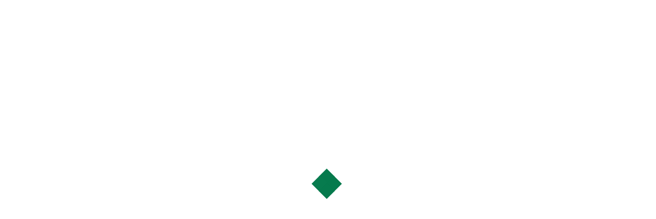

--- FILE ---
content_type: text/html; charset=UTF-8
request_url: https://blogueirosdobrasil.com/imagens-um-estranho-no-ninho/
body_size: 28014
content:
<!doctype html><html lang="pt-BR"><head><script data-no-optimize="1">var litespeed_docref=sessionStorage.getItem("litespeed_docref");litespeed_docref&&(Object.defineProperty(document,"referrer",{get:function(){return litespeed_docref}}),sessionStorage.removeItem("litespeed_docref"));</script> <meta charset="UTF-8"><meta name="viewport" content="width=device-width, initial-scale=1"><link rel="profile" href="https://gmpg.org/xfn/11"><style>#wpadminbar #wp-admin-bar-wccp_free_top_button .ab-icon:before {
	content: "\f160";
	color: #02CA02;
	top: 3px;
}
#wpadminbar #wp-admin-bar-wccp_free_top_button .ab-icon {
	transform: rotate(45deg);
}</style><meta name='robots' content='index, follow, max-image-preview:large, max-snippet:-1, max-video-preview:-1' /><style>img:is([sizes="auto" i], [sizes^="auto," i]) { contain-intrinsic-size: 3000px 1500px }</style><title>Imagens : Um estranho no ninho &#8902; Blogueiros do Brasil</title><meta name="description" content="Inadvertidamente infiltrados, eles conseguem enganar os mais incautos." /><link rel="canonical" href="https://blogueirosdobrasil.com/imagens-um-estranho-no-ninho/" /><meta property="og:locale" content="pt_BR" /><meta property="og:type" content="article" /><meta property="og:title" content="Imagens : Um estranho no ninho &#8902; Blogueiros do Brasil" /><meta property="og:description" content="Inadvertidamente infiltrados, eles conseguem enganar os mais incautos." /><meta property="og:url" content="https://blogueirosdobrasil.com/imagens-um-estranho-no-ninho/" /><meta property="og:site_name" content="Blogueiros do Brasil" /><meta property="article:published_time" content="2015-11-03T02:19:17+00:00" /><meta property="article:modified_time" content="2025-09-11T13:17:11+00:00" /><meta property="og:image" content="https://blogueirosdobrasil.com/wp-content/uploads/2015/11/Um-estranho-no-ninho.jpg" /><meta property="og:image:width" content="600" /><meta property="og:image:height" content="366" /><meta property="og:image:type" content="image/jpeg" /><meta name="author" content="Redação" /><meta name="twitter:card" content="summary_large_image" /><meta name="twitter:creator" content="@BlogsBrasil/" /><meta name="twitter:site" content="@BlogsBrasil2" /><meta name="twitter:label1" content="Escrito por" /><meta name="twitter:data1" content="Redação" /><meta name="twitter:label2" content="Est. tempo de leitura" /><meta name="twitter:data2" content="3 minutos" /> <script type="application/ld+json" class="yoast-schema-graph">{"@context":"https://schema.org","@graph":[{"@type":"Article","@id":"https://blogueirosdobrasil.com/imagens-um-estranho-no-ninho/#article","isPartOf":{"@id":"https://blogueirosdobrasil.com/imagens-um-estranho-no-ninho/"},"author":{"name":"Redação","@id":"https://blogueirosdobrasil.com/#/schema/person/2a3e8c233523b0a61c5dac7c195f57f6"},"headline":"Imagens : Um estranho no ninho","datePublished":"2015-11-03T02:19:17+00:00","dateModified":"2025-09-11T13:17:11+00:00","mainEntityOfPage":{"@id":"https://blogueirosdobrasil.com/imagens-um-estranho-no-ninho/"},"wordCount":34,"commentCount":0,"publisher":{"@id":"https://blogueirosdobrasil.com/#organization"},"image":{"@id":"https://blogueirosdobrasil.com/imagens-um-estranho-no-ninho/#primaryimage"},"thumbnailUrl":"https://blogueirosdobrasil.com/wp-content/uploads/2015/11/Um-estranho-no-ninho.jpg","articleSection":["Fotos","Humor"],"inLanguage":"pt-BR","potentialAction":[{"@type":"CommentAction","name":"Comment","target":["https://blogueirosdobrasil.com/imagens-um-estranho-no-ninho/#respond"]}]},{"@type":"WebPage","@id":"https://blogueirosdobrasil.com/imagens-um-estranho-no-ninho/","url":"https://blogueirosdobrasil.com/imagens-um-estranho-no-ninho/","name":"Imagens : Um estranho no ninho &#8902; Blogueiros do Brasil","isPartOf":{"@id":"https://blogueirosdobrasil.com/#website"},"primaryImageOfPage":{"@id":"https://blogueirosdobrasil.com/imagens-um-estranho-no-ninho/#primaryimage"},"image":{"@id":"https://blogueirosdobrasil.com/imagens-um-estranho-no-ninho/#primaryimage"},"thumbnailUrl":"https://blogueirosdobrasil.com/wp-content/uploads/2015/11/Um-estranho-no-ninho.jpg","datePublished":"2015-11-03T02:19:17+00:00","dateModified":"2025-09-11T13:17:11+00:00","description":"Inadvertidamente infiltrados, eles conseguem enganar os mais incautos.","breadcrumb":{"@id":"https://blogueirosdobrasil.com/imagens-um-estranho-no-ninho/#breadcrumb"},"inLanguage":"pt-BR","potentialAction":[{"@type":"ReadAction","target":["https://blogueirosdobrasil.com/imagens-um-estranho-no-ninho/"]}]},{"@type":"ImageObject","inLanguage":"pt-BR","@id":"https://blogueirosdobrasil.com/imagens-um-estranho-no-ninho/#primaryimage","url":"https://blogueirosdobrasil.com/wp-content/uploads/2015/11/Um-estranho-no-ninho.jpg","contentUrl":"https://blogueirosdobrasil.com/wp-content/uploads/2015/11/Um-estranho-no-ninho.jpg","width":600,"height":366},{"@type":"BreadcrumbList","@id":"https://blogueirosdobrasil.com/imagens-um-estranho-no-ninho/#breadcrumb","itemListElement":[{"@type":"ListItem","position":1,"name":"Início","item":"https://blogueirosdobrasil.com/"},{"@type":"ListItem","position":2,"name":"Imagens : Um estranho no ninho"}]},{"@type":"WebSite","@id":"https://blogueirosdobrasil.com/#website","url":"https://blogueirosdobrasil.com/","name":"Blogueiros do Brasil","description":"Notícias e cultura desde 2010","publisher":{"@id":"https://blogueirosdobrasil.com/#organization"},"potentialAction":[{"@type":"SearchAction","target":{"@type":"EntryPoint","urlTemplate":"https://blogueirosdobrasil.com/?s={search_term_string}"},"query-input":{"@type":"PropertyValueSpecification","valueRequired":true,"valueName":"search_term_string"}}],"inLanguage":"pt-BR"},{"@type":"Organization","@id":"https://blogueirosdobrasil.com/#organization","name":"Blogueiros do Brasil","url":"https://blogueirosdobrasil.com/","logo":{"@type":"ImageObject","inLanguage":"pt-BR","@id":"https://blogueirosdobrasil.com/#/schema/logo/image/","url":"https://blogueirosdobrasil.com/wp-content/uploads/2024/06/cropped-NOVA-Logomarca-BB-83X53.png","contentUrl":"https://blogueirosdobrasil.com/wp-content/uploads/2024/06/cropped-NOVA-Logomarca-BB-83X53.png","width":87,"height":60,"caption":"Blogueiros do Brasil"},"image":{"@id":"https://blogueirosdobrasil.com/#/schema/logo/image/"},"sameAs":["https://x.com/BlogsBrasil2"]},{"@type":"Person","@id":"https://blogueirosdobrasil.com/#/schema/person/2a3e8c233523b0a61c5dac7c195f57f6","name":"Redação","image":{"@type":"ImageObject","inLanguage":"pt-BR","@id":"https://blogueirosdobrasil.com/#/schema/person/image/","url":"https://blogueirosdobrasil.com/wp-content/litespeed/avatar/b2b737379997548297b65205e083363e.jpg?ver=1768570598","contentUrl":"https://blogueirosdobrasil.com/wp-content/litespeed/avatar/b2b737379997548297b65205e083363e.jpg?ver=1768570598","caption":"Redação"},"sameAs":["https://x.com/BlogsBrasil/"],"url":"https://blogueirosdobrasil.com/author/tiodasbatidas/"}]}</script> <link rel='dns-prefetch' href='//static.addtoany.com' /><link rel='dns-prefetch' href='//stats.wp.com' /><link rel='dns-prefetch' href='//fonts.googleapis.com' /><link rel='dns-prefetch' href='//jetpack.wordpress.com' /><link rel='dns-prefetch' href='//s0.wp.com' /><link rel='dns-prefetch' href='//public-api.wordpress.com' /><link rel='dns-prefetch' href='//0.gravatar.com' /><link rel='dns-prefetch' href='//1.gravatar.com' /><link rel='dns-prefetch' href='//2.gravatar.com' /><link rel="alternate" type="application/rss+xml" title="Feed para Blogueiros do Brasil &raquo;" href="https://blogueirosdobrasil.com/feed/" /><link rel="alternate" type="application/rss+xml" title="Feed de comentários para Blogueiros do Brasil &raquo;" href="https://blogueirosdobrasil.com/comments/feed/" /><link rel="alternate" type="application/rss+xml" title="Feed de comentários para Blogueiros do Brasil &raquo; Imagens : Um estranho no ninho" href="https://blogueirosdobrasil.com/imagens-um-estranho-no-ninho/feed/" /><style id="litespeed-ccss">ul{box-sizing:border-box}:root{--wp--preset--font-size--normal:16px;--wp--preset--font-size--huge:42px}.screen-reader-text{border:0;clip:rect(1px,1px,1px,1px);-webkit-clip-path:inset(50%);clip-path:inset(50%);height:1px;margin:-1px;overflow:hidden;padding:0;position:absolute;width:1px;word-wrap:normal!important}body{--wp--preset--color--black:#000;--wp--preset--color--cyan-bluish-gray:#abb8c3;--wp--preset--color--white:#fff;--wp--preset--color--pale-pink:#f78da7;--wp--preset--color--vivid-red:#cf2e2e;--wp--preset--color--luminous-vivid-orange:#ff6900;--wp--preset--color--luminous-vivid-amber:#fcb900;--wp--preset--color--light-green-cyan:#7bdcb5;--wp--preset--color--vivid-green-cyan:#00d084;--wp--preset--color--pale-cyan-blue:#8ed1fc;--wp--preset--color--vivid-cyan-blue:#0693e3;--wp--preset--color--vivid-purple:#9b51e0;--wp--preset--gradient--vivid-cyan-blue-to-vivid-purple:linear-gradient(135deg,rgba(6,147,227,1) 0%,#9b51e0 100%);--wp--preset--gradient--light-green-cyan-to-vivid-green-cyan:linear-gradient(135deg,#7adcb4 0%,#00d082 100%);--wp--preset--gradient--luminous-vivid-amber-to-luminous-vivid-orange:linear-gradient(135deg,rgba(252,185,0,1) 0%,rgba(255,105,0,1) 100%);--wp--preset--gradient--luminous-vivid-orange-to-vivid-red:linear-gradient(135deg,rgba(255,105,0,1) 0%,#cf2e2e 100%);--wp--preset--gradient--very-light-gray-to-cyan-bluish-gray:linear-gradient(135deg,#eee 0%,#a9b8c3 100%);--wp--preset--gradient--cool-to-warm-spectrum:linear-gradient(135deg,#4aeadc 0%,#9778d1 20%,#cf2aba 40%,#ee2c82 60%,#fb6962 80%,#fef84c 100%);--wp--preset--gradient--blush-light-purple:linear-gradient(135deg,#ffceec 0%,#9896f0 100%);--wp--preset--gradient--blush-bordeaux:linear-gradient(135deg,#fecda5 0%,#fe2d2d 50%,#6b003e 100%);--wp--preset--gradient--luminous-dusk:linear-gradient(135deg,#ffcb70 0%,#c751c0 50%,#4158d0 100%);--wp--preset--gradient--pale-ocean:linear-gradient(135deg,#fff5cb 0%,#b6e3d4 50%,#33a7b5 100%);--wp--preset--gradient--electric-grass:linear-gradient(135deg,#caf880 0%,#71ce7e 100%);--wp--preset--gradient--midnight:linear-gradient(135deg,#020381 0%,#2874fc 100%);--wp--preset--font-size--small:13px;--wp--preset--font-size--medium:20px;--wp--preset--font-size--large:36px;--wp--preset--font-size--x-large:42px;--wp--preset--spacing--20:.44rem;--wp--preset--spacing--30:.67rem;--wp--preset--spacing--40:1rem;--wp--preset--spacing--50:1.5rem;--wp--preset--spacing--60:2.25rem;--wp--preset--spacing--70:3.38rem;--wp--preset--spacing--80:5.06rem;--wp--preset--shadow--natural:6px 6px 9px rgba(0,0,0,.2);--wp--preset--shadow--deep:12px 12px 50px rgba(0,0,0,.4);--wp--preset--shadow--sharp:6px 6px 0px rgba(0,0,0,.2);--wp--preset--shadow--outlined:6px 6px 0px -3px rgba(255,255,255,1),6px 6px rgba(0,0,0,1);--wp--preset--shadow--crisp:6px 6px 0px rgba(0,0,0,1)}.fa{font-family:var(--fa-style-family,"Font Awesome 6 Free");font-weight:var(--fa-style,900)}.fa{-moz-osx-font-smoothing:grayscale;-webkit-font-smoothing:antialiased;display:var(--fa-display,inline-block);font-style:normal;font-variant:normal;line-height:1;text-rendering:auto}.fa-navicon:before{content:"\f0c9"}.fa-chevron-up:before{content:"\f077"}.fa-home:before{content:"\f015"}.fa-search:before{content:"\f002"}:host,:root{--fa-style-family-brands:"Font Awesome 6 Brands";--fa-font-brands:normal 400 1em/1 "Font Awesome 6 Brands"}:host,:root{--fa-font-regular:normal 400 1em/1 "Font Awesome 6 Free"}:host,:root{--fa-style-family-classic:"Font Awesome 6 Free";--fa-font-solid:normal 900 1em/1 "Font Awesome 6 Free"}html,body,div,span,h1,h2,h3,h4,p,a,em,ul,li,fieldset,form,label{border:0;font-family:inherit;font-size:100%;font-style:inherit;font-weight:inherit;margin:0;outline:0;padding:0;vertical-align:baseline}html{font-size:62.5%;overflow-y:scroll;-webkit-text-size-adjust:100%;-ms-text-size-adjust:100%}*,*:before,*:after{-webkit-box-sizing:border-box;-moz-box-sizing:border-box;box-sizing:border-box}body{background:#fff}article,aside,header,main,nav,section{display:block}ul{list-style:none}a img{border:0}body,input,textarea{color:#3d3d3d;font-family:'Roboto',sans-serif;font-size:14px;line-height:1.8;font-weight:400}h1,h2,h3,h4{clear:both;font-weight:400;font-family:'Roboto',sans-serif;line-height:1.3;margin-bottom:15px;color:#3d3d3d;font-weight:700}p{margin-bottom:20px}em,i{font-style:italic}h1{font-size:36px}h2{font-size:30px}h3{font-size:26px}h4{font-size:20px}ul{margin:0 0 15px 20px}ul{list-style:disc}img{height:auto;max-width:100%;vertical-align:middle}input,textarea{font-size:100%;margin:0;vertical-align:middle}input[type=submit]{background:#029fb2;color:#fff;font-size:14px;line-height:13px;height:33px;border:none;padding:10px 15px;font-weight:400;display:inline-block;position:relative;text-shadow:none;border:1px solid #029fb2}input::-moz-focus-inner{border:0;padding:0}input[type=text],input[type=search]{color:#666;border:1px solid #ccc;height:36px;width:100%;-webkit-appearance:none}input[type=text],input[type=search]{padding:3px 6px}textarea{overflow:auto;padding-left:3px;vertical-align:top;color:#666;border:1px solid #ccc;height:160px;max-width:100%;width:100%}a{color:#029fb2;text-decoration:none}.screen-reader-text{clip:rect(1px,1px,1px,1px);position:absolute!important}.np-clearfix:before,.np-clearfix:after,.site-header:before,.site-header:after,.site-content:before,.site-content:after,.mt-container:after,.mt-container:before{content:'';display:table}.np-clearfix:after,.site-header:after,.site-content:after,.mt-container:after{clear:both}.widget{margin:0 0 30px}.widget_categories ul{list-style:outside none none;margin:0}.widget_categories li{border-bottom:1px solid rgba(0,0,0,.1);margin-bottom:5px;padding-bottom:5px}.widget_categories a{color:#5f5f5f;font-size:14px;line-height:26px;padding-left:22px;position:relative;display:inline-block}.widget_categories a:before{color:#9f9f9f;content:"\f187";font-family:"FontAwesome";font-size:13px;left:0;position:absolute;top:0}.widget_categories a:before{content:"\f07b"}h1.entry-title{color:#353535;font-weight:700;margin-bottom:0;padding-bottom:0;text-transform:capitalize}.hentry{margin:0 0 15px}.single .byline,.group-blog .byline,.posted-on{display:inline;font-family:'Roboto',sans-serif;font-size:14px;font-style:italic;font-weight:300}article.hentry h1.entry-title{margin-bottom:5px;line-height:1.2}.posted-on:before{content:"\f073";font-family:FontAwesome;font-style:normal;margin-right:5px}.comments-link:before{content:"\f075";font-family:FontAwesome;font-style:normal;margin-right:5px}.byline:before{content:"\f007";font-family:FontAwesome;font-style:normal;margin-right:5px}.updated{display:none}#cancel-comment-reply-link{font-style:italic;color:#029fb2}#cancel-comment-reply-link:before{font-family:FontAwesome;content:"\f057";margin:0 5px 0 20px;font-style:normal;color:#029fb2}#primary{float:left;width:70%}#secondary{float:right;width:27%}body{font-weight:400;overflow:hidden;position:relative;font-family:'Roboto',sans-serif;line-height:1.8}.mt-container{width:1170px;margin:0 auto}.hide{display:none}.np-top-header-wrap{background:#029fb2 none repeat scroll 0 0;color:#fff;padding:8px 0}.np-top-left-section-wrapper{float:left;font-size:12px}.np-top-left-section-wrapper .date-section{float:left;margin-right:10px}.np-top-left-section-wrapper .date-section:before{content:"\f017";display:inline-block;font-family:FontAwesome;margin-right:8px}.np-top-right-section-wrapper{float:right}#masthead .site-branding{float:left;margin:20px 0}#masthead .np-header-ads-area{float:right}.np-logo-section-wrapper{padding:20px 0}.site-title{font-size:32px;font-weight:700;line-height:40px;margin:0}.site-description{margin:0}.np-header-menu-wrapper{background:#029fb2 none repeat scroll 0 0;margin-bottom:20px;position:relative}.np-header-menu-wrapper .mt-container{position:relative}.np-header-menu-wrapper .mt-container:before{background:rgba(0,0,0,0) url("/wp-content/themes/news-portal/assets/images/menu-shadow.png") no-repeat scroll center top;content:"";height:38px;left:50%;margin-left:-480px;opacity:1;position:absolute;top:100%;width:960px}.np-home-icon a{color:#fff!important;display:block;float:left;font-size:14px;line-height:40px;padding:0 12px;position:relative}#site-navigation{float:left}#site-navigation ul{margin:0;padding:0;list-style:none}#site-navigation ul li{display:inline-block;line-height:40px;margin-right:-3px;position:relative}#site-navigation ul li a{border-left:1px solid rgba(255,255,255,.2);border-right:1px solid rgba(0,0,0,.08);color:#fff;display:block;padding:0 15px;position:relative;text-transform:capitalize}.np-header-menu-wrapper:before,.np-header-menu-wrapper:after{background:#029fb2 none repeat scroll 0 0;content:"";height:100%;left:-5px;position:absolute;top:0;width:5px;z-index:99}.np-header-menu-wrapper:after{left:auto;right:-5px;visibility:visible}.np-header-menu-block-wrap:before,.np-header-menu-block-wrap:after{border-bottom:5px solid transparent;border-right:5px solid #03717f;border-top:5px solid transparent;bottom:-6px;content:"";height:0;left:-5px;position:absolute;width:5px}.np-header-menu-block-wrap:after{left:auto;right:-5px;transform:rotate(180deg);visibility:visible}.np-header-search-wrapper{float:right;position:relative}.search-main{display:block;line-height:40px;color:#fff}.search-main a{color:#fff}.np-header-search-wrapper .search-form-main{background:#fff none repeat scroll 0 0;box-shadow:1px 1px 7px rgba(0,0,0,.15);border-top:2px solid #029fb2;padding:15px;position:absolute;right:0;top:130%;width:300px;z-index:9999;opacity:0;visibility:hidden}.np-header-search-wrapper .search-form-main:before{border-left:10px solid transparent;border-right:10px solid transparent;border-bottom:10px solid #029fb2;content:"";position:absolute;right:15px;top:-10px}.np-header-search-wrapper .search-form-main .search-field{border-radius:0;padding:4px 10px;width:80%;float:left}.np-header-search-wrapper .search-form-main .search-submit{border:medium none;border-radius:0;box-shadow:none;color:#fff;float:left;padding:10px 0 10px;width:20%;height:36px;background:#029fb2}.menu-toggle{color:#333;display:none;float:left;font-size:20px;padding:2px 15px}.post-cats-list span{display:inline-block;vertical-align:top}.post-cats-list a{color:#fff!important;display:block;font-size:12px;font-weight:500;margin-right:5px;padding:1px 12px;text-transform:capitalize}.widget-title{background:#f7f7f7 none repeat scroll 0 0;border:1px solid #e1e1e1;font-size:16px;margin:0 0 20px;padding:6px 20px;text-transform:uppercase;border-left:none;border-right:none;color:#029fb2;text-align:left}.entry-meta>span{display:inline-block;font-size:13px;font-weight:400;margin-right:15px;text-transform:capitalize}.entry-meta span a,.entry-meta span{color:#767676;font-style:normal}article.hentry h1.entry-title{font-size:26px;margin:10px 0}#content{margin-top:30px}.single .post-cats-list{margin:6px 0}#np-scrollup{background-color:#029fb2;bottom:20px;color:#fff;display:none;height:40px;line-height:40px;position:fixed;right:20px;width:40px;text-align:center;font-size:16px;border-radius:3px}#np-scrollup{display:none}@media (max-width:1200px){.mt-container{padding:0 4%;width:100%}}@media (min-width:1000px){#site-navigation{display:block!important}}@media (max-width:1170px){#masthead .np-header-ads-area{width:65%;margin-top:5px}}@media (max-width:979px){#masthead .np-header-ads-area{width:100%;text-align:center}#masthead .site-branding{text-align:center;float:none;margin-top:0}}@media (max-width:768px){.menu-toggle{display:block;color:#fff!important}#site-navigation{background:#029fb2 none repeat scroll 0 0;display:none;left:0;position:absolute;top:100%;width:100%;z-index:99}.np-header-menu-wrapper{position:relative}#site-navigation ul li{display:block;float:none;border-bottom:1px solid rgba(255,255,255,.2)}#site-navigation ul li:last-child{border-bottom:none}#primary,#secondary{float:none;width:100%}}@media (max-width:600px){.np-top-left-section-wrapper .date-section{display:inline-block;float:none}.np-top-right-section-wrapper,.np-top-left-section-wrapper{display:block;float:none;text-align:center}}:root{--swiper-theme-color:#007aff}.jp-carousel-overlay .swiper-container{list-style:none;margin-left:auto;margin-right:auto;overflow:hidden;padding:0;position:relative;z-index:1}.jp-carousel-overlay .swiper-wrapper{box-sizing:initial;display:flex;height:100%;position:relative;width:100%;z-index:1}.jp-carousel-overlay .swiper-wrapper{transform:translateZ(0)}:root{--swiper-navigation-size:44px}.jp-carousel-overlay .swiper-button-next,.jp-carousel-overlay .swiper-button-prev{align-items:center;color:var(--swiper-navigation-color,var(--swiper-theme-color));display:flex;height:var(--swiper-navigation-size);justify-content:center;margin-top:calc(0px - var(--swiper-navigation-size)/2);position:absolute;top:50%;width:calc(var(--swiper-navigation-size)/44*27);z-index:10}.jp-carousel-overlay .swiper-button-next:after,.jp-carousel-overlay .swiper-button-prev:after{font-family:swiper-icons;font-size:var(--swiper-navigation-size);font-variant:normal;letter-spacing:0;line-height:1;text-transform:none!important;text-transform:none}.jp-carousel-overlay .swiper-button-prev{left:10px;right:auto}.jp-carousel-overlay .swiper-button-prev:after{content:"prev"}.jp-carousel-overlay .swiper-button-next{left:auto;right:10px}.jp-carousel-overlay .swiper-button-next:after{content:"next"}.jp-carousel-overlay .swiper-pagination{position:absolute;text-align:center;transform:translateZ(0);z-index:10}:root{--jp-carousel-primary-color:#fff;--jp-carousel-primary-subtle-color:#999;--jp-carousel-bg-color:#000;--jp-carousel-bg-faded-color:#222;--jp-carousel-border-color:#3a3a3a}.jp-carousel-overlay .swiper-button-next,.jp-carousel-overlay .swiper-button-prev{background-image:none}.jp-carousel-wrap *{line-height:inherit}.jp-carousel-wrap.swiper-container{height:auto;width:100vw}.jp-carousel-overlay .swiper-button-next,.jp-carousel-overlay .swiper-button-prev{background-image:none;height:auto;opacity:.5;padding:20px 40px;width:auto}.jp-carousel-overlay .swiper-button-next:after,.jp-carousel-overlay .swiper-button-prev:after{content:none}.jp-carousel-overlay .swiper-button-next svg,.jp-carousel-overlay .swiper-button-prev svg{background:var(--jp-carousel-bg-color);border-radius:4px;height:30px;width:28px}.jp-carousel-overlay{background:var(--jp-carousel-bg-color);bottom:0;direction:ltr;font-family:Helvetica Neue,sans-serif!important;left:0;overflow-x:hidden;overflow-y:auto;position:fixed;right:0;top:0;z-index:2147483647}.jp-carousel-overlay *{box-sizing:border-box}.jp-carousel-overlay h2:before,.jp-carousel-overlay h3:before{content:none;display:none}.jp-carousel-overlay .swiper-container .swiper-button-prev{left:0;right:auto}.jp-carousel-overlay .swiper-container .swiper-button-next{left:auto;right:0}.jp-carousel-container{display:grid;grid-template-rows:1fr 64px;height:100%}.jp-carousel-info{display:flex;flex-direction:column;text-align:left!important;-webkit-font-smoothing:subpixel-antialiased!important;background-color:var(--jp-carousel-bg-color);opacity:1;z-index:100}.jp-carousel-info-footer{align-items:center;display:flex;height:64px;justify-content:space-between;position:relative}.jp-carousel-info-extra,.jp-carousel-info-footer{background-color:var(--jp-carousel-bg-color);width:100vw}.jp-carousel-info-extra{border-top:1px solid var(--jp-carousel-bg-faded-color);display:none;padding:35px}.jp-carousel-title-and-caption{margin-bottom:15px}.jp-carousel-photo-info{left:0!important;width:100%!important}.jp-carousel-comments-wrapper{display:none;padding:0;width:100%!important}.jp-carousel-close-hint{color:var(--jp-carousel-primary-color);height:45px;letter-spacing:0!important;padding:10px;position:fixed;right:30px;text-align:right;top:20px;width:45px;z-index:15}.jp-carousel-close-hint svg{background:var(--jp-carousel-bg-color);border-radius:4px;padding:3px 2px}.jp-carousel-pagination-container{flex:1;margin:0 15px 0 35px}.jp-carousel-pagination,.jp-swiper-pagination{color:var(--jp-carousel-primary-color);display:none;font-size:15px;font-weight:400;position:static!important;white-space:nowrap}.jp-carousel-pagination-container .swiper-pagination{line-height:8px;text-align:left}.jp-carousel-pagination{padding-left:5px}.jp-carousel-info-footer .jp-carousel-photo-title-container{flex-basis:50vw;flex:4;justify-content:center;margin:0;overflow:hidden}.jp-carousel-photo-caption,.jp-carousel-photo-title{background:none!important;border:none!important;color:var(--jp-carousel-primary-color);display:inline-block;font:normal 20px/1.3em Helvetica Neue,sans-serif;letter-spacing:0!important;line-height:normal;margin:0 0 10px;overflow:hidden;padding:0;text-shadow:none!important;text-transform:none!important}.jp-carousel-info-footer .jp-carousel-photo-caption{color:var(--jp-carousel-primary-subtle-color);font-size:15px;margin:0;text-align:center;text-overflow:ellipsis;white-space:nowrap}.jp-carousel-photo-title{font-size:32px;margin-bottom:2px}.jp-carousel-photo-description{color:var(--jp-carousel-primary-subtle-color);font-size:16px;margin:25px 0;overflow:hidden;overflow-wrap:break-word;width:100%}.jp-carousel-caption{font-size:14px;font-weight:400;margin:0}.jp-carousel-image-meta{color:var(--jp-carousel-primary-color);display:none;font-size:13px;font:12px/1.4 Helvetica Neue,sans-serif!important;width:100%}.jp-carousel-image-meta ul{list-style:none!important;margin:0!important;padding:0!important}a.jp-carousel-image-download{clear:both;color:var(--jp-carousel-primary-subtle-color);display:inline-block;font-size:14px;font-weight:400;line-height:1;text-decoration:none}a.jp-carousel-image-download svg{display:inline-block;margin:0 3px;padding-bottom:2px;vertical-align:middle}.jp-carousel-comments{background:none #0000;bottom:10px;font:15px/1.7 Helvetica Neue,sans-serif!important;font-weight:400;margin-top:20px;width:100%}#jp-carousel-comment-form{margin:0 0 10px!important;width:100%}textarea#jp-carousel-comment-form-comment-field{background:var(--jp-carousel-bg-faded-color);border:1px solid var(--jp-carousel-border-color);border-radius:3px;box-shadow:inset 2px 2px 2px #0000001a;box-sizing:border-box;color:var(--jp-carousel-primary-subtle-color);float:none;font:16px/1.4 Helvetica Neue,sans-serif!important;height:147px;margin:0;overflow:hidden;padding:10px 10px 5px;width:100%}textarea#jp-carousel-comment-form-comment-field::-webkit-input-placeholder{color:#555}#jp-carousel-loading-overlay{bottom:0;display:none;left:0;position:fixed;right:0;top:0}#jp-carousel-loading-wrapper{align-items:center;display:flex;height:100vh;justify-content:center;width:100vw}#jp-carousel-library-loading,#jp-carousel-library-loading:after{border-radius:50%;height:40px;width:40px}#jp-carousel-library-loading{animation:load8 1.1s linear infinite;border:8px solid #fff3;border-left:8px solid var(--jp-carousel-primary-color);float:left;font-size:10px;margin:22px 0 0 10px;position:relative;text-indent:-9999em;transform:translateZ(0)}#jp-carousel-comment-form-spinner,#jp-carousel-comment-form-spinner:after{border-radius:50%;height:20px;width:20px}#jp-carousel-comment-form-spinner{animation:load8 1.1s linear infinite;border:4px solid #fff3;border-left:4px solid var(--jp-carousel-primary-color);bottom:0;display:none;float:left;font-size:10px;left:0;margin:0 auto;position:absolute;right:0;text-indent:-9999em;top:calc(50% - 15px);transform:translateZ(0)}@keyframes load8{0%{transform:rotate(0deg)}to{transform:rotate(1turn)}}.jp-carousel-info-content-wrapper{margin:auto;max-width:800px}#jp-carousel-comment-form-submit-and-info-wrapper{display:none;overflow:hidden;width:100%}#jp-carousel-comment-form-commenting-as input{background:var(--jp-carousel-bg-color);border:1px solid var(--jp-carousel-border-color);border-radius:2px;box-shadow:inset 2px 2px 2px #0003;color:var(--jp-carousel-primary-subtle-color);float:left;font:16px/1.4 Helvetica Neue,sans-serif!important;padding:10px;width:285px}#jp-carousel-comment-form-commenting-as fieldset{border:none;clear:both;float:left;margin:20px 0 0;padding:0}#jp-carousel-comment-form-commenting-as label{float:left;font:400 13px/1.7 Helvetica Neue,sans-serif!important;margin:0 20px 3px 0;width:100px}#jp-carousel-comment-form-button-submit{background:var(--jp-carousel-bg-color);border:1px solid var(--jp-carousel-primary-color);border-radius:3px;color:var(--jp-carousel-primary-color);display:block;font-size:14px;margin-left:auto;margin-top:20px;padding:8px 16px}#jp-carousel-comment-form-container{color:var(--jp-carousel-primary-subtle-color);margin-bottom:15px;margin-top:20px;overflow:hidden;position:relative;width:100%}#jp-carousel-comment-post-results{display:none;overflow:auto;width:100%}#jp-carousel-comments-loading{color:var(--jp-carousel-primary-subtle-color);display:none}#jp-carousel-comments-loading{bottom:10px;font:400 15px/1.7 Helvetica Neue,sans-serif!important;margin-bottom:20px;margin-top:20px;text-align:left;width:100%}.jp-carousel-photo-icons-container{display:block;flex:1;margin:0 20px 0 30px;text-align:right;white-space:nowrap}.jp-carousel-icon-btn{background:0 0;border:none;display:inline-block;height:64px;padding:16px;text-decoration:none}.jp-carousel-icon{border:none;border-radius:4px;display:inline-block;font-style:normal;font-weight:400;line-height:0;padding:4px 3px 3px;width:31px}.jp-carousel-icon svg{display:inline-block}.jp-carousel-overlay rect{fill:var(--jp-carousel-primary-color)}.jp-carousel-icon .jp-carousel-has-comments-indicator{background:var(--jp-carousel-primary-color);border-radius:4px;color:var(--jp-carousel-bg-color);display:none;font-family:Helvetica Neue,sans-serif!important;font-size:12px;font-weight:400;line-height:1;margin-left:-16px;padding:2px 4px;position:relative;vertical-align:top}@media only screen and (max-width:760px){.jp-carousel-overlay .swiper-container .swiper-button-next,.jp-carousel-overlay .swiper-container .swiper-button-prev{display:none!important}.jp-carousel-image-meta{box-sizing:border-box;float:none!important;margin-left:0;width:100%!important}.jp-carousel-close-hint{font-size:26px!important;position:fixed!important;right:10px;top:10px}.jp-carousel-wrap{background-color:var(--jp-carousel-bg-color)}.jp-carousel-caption{overflow:visible!important}.jp-carousel-info-footer .jp-carousel-photo-title-container{display:none}.jp-carousel-photo-icons-container{margin:0 10px 0 0;white-space:nowrap}.jp-carousel-icon-btn{padding-left:20px}.jp-carousel-pagination{padding-left:5px}.jp-carousel-pagination-container{margin-left:25px}#jp-carousel-comment-form-commenting-as fieldset,#jp-carousel-comment-form-commenting-as input{float:none;width:100%}}:root{--jetpack--contact-form--border:1px solid #8c8f94;--jetpack--contact-form--border-color:#8c8f94;--jetpack--contact-form--border-size:1px;--jetpack--contact-form--border-style:solid;--jetpack--contact-form--border-radius:0px;--jetpack--contact-form--input-padding:16px;--jetpack--contact-form--font-size:16px;--jetpack--contact-form--error-color:#b32d2e;--jetpack--contact-form--inverted-text-color:#fff}#jp-relatedposts{clear:both;display:none;margin:1em 0;padding-top:1em;position:relative}.jp-relatedposts:after{clear:both;content:"";display:block}#jp-relatedposts h3.jp-relatedposts-headline{display:inline-block;float:left;font-family:inherit;font-size:9pt;font-weight:700;margin:0 0 1em}#jp-relatedposts h3.jp-relatedposts-headline em:before{border-top:1px solid #0003;content:"";display:block;margin-bottom:1em;min-width:30px;width:100%}#jp-relatedposts h3.jp-relatedposts-headline em{font-style:normal;font-weight:700}.screen-reader-text{border:0;clip:rect(1px,1px,1px,1px);-webkit-clip-path:inset(50%);clip-path:inset(50%);height:1px;margin:-1px;overflow:hidden;padding:0;position:absolute!important;width:1px;word-wrap:normal!important}html{-webkit-touch-callout:none}.category-button.np-cat-14 a{background:#00a9e0}.category-button.np-cat-21 a{background:#00a9e0}input[type=submit],.np-top-header-wrap,.np-header-menu-wrapper,.np-header-menu-wrapper:before,.np-header-menu-wrapper:after,.np-header-search-wrapper .search-form-main .search-submit,#np-scrollup{background:#067a4d}.np-header-menu-block-wrap:before,.np-header-menu-block-wrap:after{border-right-color:#00481b}a,#cancel-comment-reply-link,#cancel-comment-reply-link:before,.widget-title{color:#067a4d}input[type=submit]{border-color:#067a4d}.np-header-search-wrapper .search-form-main{border-top-color:#067a4d}.np-header-search-wrapper .search-form-main:before{border-bottom-color:#067a4d}@media (max-width:768px){#site-navigation{background:#067a4d!important}}.site-title a,.site-description{color:#067a4d}#wpcp-error-message{direction:ltr;text-align:center;z-index:99999999}.hideme{opacity:0;visibility:hidden}.msgmsg-box-wpcp{border:1px solid #f5aca6;border-radius:10px;color:#555;font-family:Tahoma;font-size:11px;margin:10px;padding:10px 36px;position:fixed;width:255px;top:50%;left:50%;margin-top:-10px;margin-left:-130px;-webkit-box-shadow:0px 0px 34px 2px rgba(242,191,191,1);-moz-box-shadow:0px 0px 34px 2px rgba(242,191,191,1);box-shadow:0px 0px 34px 2px rgba(242,191,191,1)}.msgmsg-box-wpcp span{font-weight:700;text-transform:uppercase}</style><link rel="preload" data-asynced="1" data-optimized="2" as="style" onload="this.onload=null;this.rel='stylesheet'" href="https://blogueirosdobrasil.com/wp-content/litespeed/ucss/5ae8c5efb351db5e60c359b7e70fc3df.css?ver=6a55e" /><script data-optimized="1" type="litespeed/javascript" data-src="https://blogueirosdobrasil.com/wp-content/plugins/litespeed-cache/assets/js/css_async.min.js"></script> <style id='classic-theme-styles-inline-css' type='text/css'>/*! This file is auto-generated */
.wp-block-button__link{color:#fff;background-color:#32373c;border-radius:9999px;box-shadow:none;text-decoration:none;padding:calc(.667em + 2px) calc(1.333em + 2px);font-size:1.125em}.wp-block-file__button{background:#32373c;color:#fff;text-decoration:none}</style><style id='jetpack-sharing-buttons-style-inline-css' type='text/css'>.jetpack-sharing-buttons__services-list{display:flex;flex-direction:row;flex-wrap:wrap;gap:0;list-style-type:none;margin:5px;padding:0}.jetpack-sharing-buttons__services-list.has-small-icon-size{font-size:12px}.jetpack-sharing-buttons__services-list.has-normal-icon-size{font-size:16px}.jetpack-sharing-buttons__services-list.has-large-icon-size{font-size:24px}.jetpack-sharing-buttons__services-list.has-huge-icon-size{font-size:36px}@media print{.jetpack-sharing-buttons__services-list{display:none!important}}.editor-styles-wrapper .wp-block-jetpack-sharing-buttons{gap:0;padding-inline-start:0}ul.jetpack-sharing-buttons__services-list.has-background{padding:1.25em 2.375em}</style><style id='global-styles-inline-css' type='text/css'>:root{--wp--preset--aspect-ratio--square: 1;--wp--preset--aspect-ratio--4-3: 4/3;--wp--preset--aspect-ratio--3-4: 3/4;--wp--preset--aspect-ratio--3-2: 3/2;--wp--preset--aspect-ratio--2-3: 2/3;--wp--preset--aspect-ratio--16-9: 16/9;--wp--preset--aspect-ratio--9-16: 9/16;--wp--preset--color--black: #000000;--wp--preset--color--cyan-bluish-gray: #abb8c3;--wp--preset--color--white: #ffffff;--wp--preset--color--pale-pink: #f78da7;--wp--preset--color--vivid-red: #cf2e2e;--wp--preset--color--luminous-vivid-orange: #ff6900;--wp--preset--color--luminous-vivid-amber: #fcb900;--wp--preset--color--light-green-cyan: #7bdcb5;--wp--preset--color--vivid-green-cyan: #00d084;--wp--preset--color--pale-cyan-blue: #8ed1fc;--wp--preset--color--vivid-cyan-blue: #0693e3;--wp--preset--color--vivid-purple: #9b51e0;--wp--preset--gradient--vivid-cyan-blue-to-vivid-purple: linear-gradient(135deg,rgba(6,147,227,1) 0%,rgb(155,81,224) 100%);--wp--preset--gradient--light-green-cyan-to-vivid-green-cyan: linear-gradient(135deg,rgb(122,220,180) 0%,rgb(0,208,130) 100%);--wp--preset--gradient--luminous-vivid-amber-to-luminous-vivid-orange: linear-gradient(135deg,rgba(252,185,0,1) 0%,rgba(255,105,0,1) 100%);--wp--preset--gradient--luminous-vivid-orange-to-vivid-red: linear-gradient(135deg,rgba(255,105,0,1) 0%,rgb(207,46,46) 100%);--wp--preset--gradient--very-light-gray-to-cyan-bluish-gray: linear-gradient(135deg,rgb(238,238,238) 0%,rgb(169,184,195) 100%);--wp--preset--gradient--cool-to-warm-spectrum: linear-gradient(135deg,rgb(74,234,220) 0%,rgb(151,120,209) 20%,rgb(207,42,186) 40%,rgb(238,44,130) 60%,rgb(251,105,98) 80%,rgb(254,248,76) 100%);--wp--preset--gradient--blush-light-purple: linear-gradient(135deg,rgb(255,206,236) 0%,rgb(152,150,240) 100%);--wp--preset--gradient--blush-bordeaux: linear-gradient(135deg,rgb(254,205,165) 0%,rgb(254,45,45) 50%,rgb(107,0,62) 100%);--wp--preset--gradient--luminous-dusk: linear-gradient(135deg,rgb(255,203,112) 0%,rgb(199,81,192) 50%,rgb(65,88,208) 100%);--wp--preset--gradient--pale-ocean: linear-gradient(135deg,rgb(255,245,203) 0%,rgb(182,227,212) 50%,rgb(51,167,181) 100%);--wp--preset--gradient--electric-grass: linear-gradient(135deg,rgb(202,248,128) 0%,rgb(113,206,126) 100%);--wp--preset--gradient--midnight: linear-gradient(135deg,rgb(2,3,129) 0%,rgb(40,116,252) 100%);--wp--preset--font-size--small: 13px;--wp--preset--font-size--medium: 20px;--wp--preset--font-size--large: 36px;--wp--preset--font-size--x-large: 42px;--wp--preset--spacing--20: 0.44rem;--wp--preset--spacing--30: 0.67rem;--wp--preset--spacing--40: 1rem;--wp--preset--spacing--50: 1.5rem;--wp--preset--spacing--60: 2.25rem;--wp--preset--spacing--70: 3.38rem;--wp--preset--spacing--80: 5.06rem;--wp--preset--shadow--natural: 6px 6px 9px rgba(0, 0, 0, 0.2);--wp--preset--shadow--deep: 12px 12px 50px rgba(0, 0, 0, 0.4);--wp--preset--shadow--sharp: 6px 6px 0px rgba(0, 0, 0, 0.2);--wp--preset--shadow--outlined: 6px 6px 0px -3px rgba(255, 255, 255, 1), 6px 6px rgba(0, 0, 0, 1);--wp--preset--shadow--crisp: 6px 6px 0px rgba(0, 0, 0, 1);}:where(.is-layout-flex){gap: 0.5em;}:where(.is-layout-grid){gap: 0.5em;}body .is-layout-flex{display: flex;}.is-layout-flex{flex-wrap: wrap;align-items: center;}.is-layout-flex > :is(*, div){margin: 0;}body .is-layout-grid{display: grid;}.is-layout-grid > :is(*, div){margin: 0;}:where(.wp-block-columns.is-layout-flex){gap: 2em;}:where(.wp-block-columns.is-layout-grid){gap: 2em;}:where(.wp-block-post-template.is-layout-flex){gap: 1.25em;}:where(.wp-block-post-template.is-layout-grid){gap: 1.25em;}.has-black-color{color: var(--wp--preset--color--black) !important;}.has-cyan-bluish-gray-color{color: var(--wp--preset--color--cyan-bluish-gray) !important;}.has-white-color{color: var(--wp--preset--color--white) !important;}.has-pale-pink-color{color: var(--wp--preset--color--pale-pink) !important;}.has-vivid-red-color{color: var(--wp--preset--color--vivid-red) !important;}.has-luminous-vivid-orange-color{color: var(--wp--preset--color--luminous-vivid-orange) !important;}.has-luminous-vivid-amber-color{color: var(--wp--preset--color--luminous-vivid-amber) !important;}.has-light-green-cyan-color{color: var(--wp--preset--color--light-green-cyan) !important;}.has-vivid-green-cyan-color{color: var(--wp--preset--color--vivid-green-cyan) !important;}.has-pale-cyan-blue-color{color: var(--wp--preset--color--pale-cyan-blue) !important;}.has-vivid-cyan-blue-color{color: var(--wp--preset--color--vivid-cyan-blue) !important;}.has-vivid-purple-color{color: var(--wp--preset--color--vivid-purple) !important;}.has-black-background-color{background-color: var(--wp--preset--color--black) !important;}.has-cyan-bluish-gray-background-color{background-color: var(--wp--preset--color--cyan-bluish-gray) !important;}.has-white-background-color{background-color: var(--wp--preset--color--white) !important;}.has-pale-pink-background-color{background-color: var(--wp--preset--color--pale-pink) !important;}.has-vivid-red-background-color{background-color: var(--wp--preset--color--vivid-red) !important;}.has-luminous-vivid-orange-background-color{background-color: var(--wp--preset--color--luminous-vivid-orange) !important;}.has-luminous-vivid-amber-background-color{background-color: var(--wp--preset--color--luminous-vivid-amber) !important;}.has-light-green-cyan-background-color{background-color: var(--wp--preset--color--light-green-cyan) !important;}.has-vivid-green-cyan-background-color{background-color: var(--wp--preset--color--vivid-green-cyan) !important;}.has-pale-cyan-blue-background-color{background-color: var(--wp--preset--color--pale-cyan-blue) !important;}.has-vivid-cyan-blue-background-color{background-color: var(--wp--preset--color--vivid-cyan-blue) !important;}.has-vivid-purple-background-color{background-color: var(--wp--preset--color--vivid-purple) !important;}.has-black-border-color{border-color: var(--wp--preset--color--black) !important;}.has-cyan-bluish-gray-border-color{border-color: var(--wp--preset--color--cyan-bluish-gray) !important;}.has-white-border-color{border-color: var(--wp--preset--color--white) !important;}.has-pale-pink-border-color{border-color: var(--wp--preset--color--pale-pink) !important;}.has-vivid-red-border-color{border-color: var(--wp--preset--color--vivid-red) !important;}.has-luminous-vivid-orange-border-color{border-color: var(--wp--preset--color--luminous-vivid-orange) !important;}.has-luminous-vivid-amber-border-color{border-color: var(--wp--preset--color--luminous-vivid-amber) !important;}.has-light-green-cyan-border-color{border-color: var(--wp--preset--color--light-green-cyan) !important;}.has-vivid-green-cyan-border-color{border-color: var(--wp--preset--color--vivid-green-cyan) !important;}.has-pale-cyan-blue-border-color{border-color: var(--wp--preset--color--pale-cyan-blue) !important;}.has-vivid-cyan-blue-border-color{border-color: var(--wp--preset--color--vivid-cyan-blue) !important;}.has-vivid-purple-border-color{border-color: var(--wp--preset--color--vivid-purple) !important;}.has-vivid-cyan-blue-to-vivid-purple-gradient-background{background: var(--wp--preset--gradient--vivid-cyan-blue-to-vivid-purple) !important;}.has-light-green-cyan-to-vivid-green-cyan-gradient-background{background: var(--wp--preset--gradient--light-green-cyan-to-vivid-green-cyan) !important;}.has-luminous-vivid-amber-to-luminous-vivid-orange-gradient-background{background: var(--wp--preset--gradient--luminous-vivid-amber-to-luminous-vivid-orange) !important;}.has-luminous-vivid-orange-to-vivid-red-gradient-background{background: var(--wp--preset--gradient--luminous-vivid-orange-to-vivid-red) !important;}.has-very-light-gray-to-cyan-bluish-gray-gradient-background{background: var(--wp--preset--gradient--very-light-gray-to-cyan-bluish-gray) !important;}.has-cool-to-warm-spectrum-gradient-background{background: var(--wp--preset--gradient--cool-to-warm-spectrum) !important;}.has-blush-light-purple-gradient-background{background: var(--wp--preset--gradient--blush-light-purple) !important;}.has-blush-bordeaux-gradient-background{background: var(--wp--preset--gradient--blush-bordeaux) !important;}.has-luminous-dusk-gradient-background{background: var(--wp--preset--gradient--luminous-dusk) !important;}.has-pale-ocean-gradient-background{background: var(--wp--preset--gradient--pale-ocean) !important;}.has-electric-grass-gradient-background{background: var(--wp--preset--gradient--electric-grass) !important;}.has-midnight-gradient-background{background: var(--wp--preset--gradient--midnight) !important;}.has-small-font-size{font-size: var(--wp--preset--font-size--small) !important;}.has-medium-font-size{font-size: var(--wp--preset--font-size--medium) !important;}.has-large-font-size{font-size: var(--wp--preset--font-size--large) !important;}.has-x-large-font-size{font-size: var(--wp--preset--font-size--x-large) !important;}
:where(.wp-block-post-template.is-layout-flex){gap: 1.25em;}:where(.wp-block-post-template.is-layout-grid){gap: 1.25em;}
:where(.wp-block-columns.is-layout-flex){gap: 2em;}:where(.wp-block-columns.is-layout-grid){gap: 2em;}
:root :where(.wp-block-pullquote){font-size: 1.5em;line-height: 1.6;}</style> <script id="jetpack_related-posts-js-extra" type="litespeed/javascript">var related_posts_js_options={"post_heading":"h4"}</script> <script id="addtoany-core-js-before" type="litespeed/javascript">window.a2a_config=window.a2a_config||{};a2a_config.callbacks=[];a2a_config.overlays=[];a2a_config.templates={};a2a_localize={Share:"Share",Save:"Save",Subscribe:"Subscribe",Email:"Email",Bookmark:"Bookmark",ShowAll:"Show all",ShowLess:"Show less",FindServices:"Find service(s)",FindAnyServiceToAddTo:"Instantly find any service to add to",PoweredBy:"Powered by",ShareViaEmail:"Share via email",SubscribeViaEmail:"Subscribe via email",BookmarkInYourBrowser:"Bookmark in your browser",BookmarkInstructions:"Press Ctrl+D or \u2318+D to bookmark this page",AddToYourFavorites:"Add to your favorites",SendFromWebOrProgram:"Send from any email address or email program",EmailProgram:"Email program",More:"More&#8230;",ThanksForSharing:"Thanks for sharing!",ThanksForFollowing:"Thanks for following!"}</script> <script type="text/javascript" defer src="https://static.addtoany.com/menu/page.js" id="addtoany-core-js"></script> <script type="litespeed/javascript" data-src="https://blogueirosdobrasil.com/wp-includes/js/jquery/jquery.min.js" id="jquery-core-js"></script> <link rel="https://api.w.org/" href="https://blogueirosdobrasil.com/wp-json/" /><link rel="alternate" title="JSON" type="application/json" href="https://blogueirosdobrasil.com/wp-json/wp/v2/posts/27849" /><link rel="EditURI" type="application/rsd+xml" title="RSD" href="https://blogueirosdobrasil.com/xmlrpc.php?rsd" /><meta name="generator" content="WordPress 6.8.3" /><link rel='shortlink' href='https://wp.me/p3VdWk-7fb' /><link rel="alternate" title="oEmbed (JSON)" type="application/json+oembed" href="https://blogueirosdobrasil.com/wp-json/oembed/1.0/embed?url=https%3A%2F%2Fblogueirosdobrasil.com%2Fimagens-um-estranho-no-ninho%2F" /><link rel="alternate" title="oEmbed (XML)" type="text/xml+oembed" href="https://blogueirosdobrasil.com/wp-json/oembed/1.0/embed?url=https%3A%2F%2Fblogueirosdobrasil.com%2Fimagens-um-estranho-no-ninho%2F&#038;format=xml" /> <script id="wpcp_disable_selection" type="litespeed/javascript">var image_save_msg='You are not allowed to save images!';var no_menu_msg='Context Menu disabled!';var smessage="Content is protected !!";function disableEnterKey(e){var elemtype=e.target.tagName;elemtype=elemtype.toUpperCase();if(elemtype=="TEXT"||elemtype=="TEXTAREA"||elemtype=="INPUT"||elemtype=="PASSWORD"||elemtype=="SELECT"||elemtype=="OPTION"||elemtype=="EMBED"){elemtype='TEXT'}
if(e.ctrlKey){var key;if(window.event)
key=window.event.keyCode;else key=e.which;if(elemtype!='TEXT'&&(key==97||key==65||key==67||key==99||key==88||key==120||key==26||key==85||key==86||key==83||key==43||key==73)){if(wccp_free_iscontenteditable(e))return!0;show_wpcp_message('You are not allowed to copy content or view source');return!1}else return!0}}
function wccp_free_iscontenteditable(e){var e=e||window.event;var target=e.target||e.srcElement;var elemtype=e.target.nodeName;elemtype=elemtype.toUpperCase();var iscontenteditable="false";if(typeof target.getAttribute!="undefined")iscontenteditable=target.getAttribute("contenteditable");var iscontenteditable2=!1;if(typeof target.isContentEditable!="undefined")iscontenteditable2=target.isContentEditable;if(target.parentElement.isContentEditable)iscontenteditable2=!0;if(iscontenteditable=="true"||iscontenteditable2==!0){if(typeof target.style!="undefined")target.style.cursor="text";return!0}}
function disable_copy(e){var e=e||window.event;var elemtype=e.target.tagName;elemtype=elemtype.toUpperCase();if(elemtype=="TEXT"||elemtype=="TEXTAREA"||elemtype=="INPUT"||elemtype=="PASSWORD"||elemtype=="SELECT"||elemtype=="OPTION"||elemtype=="EMBED"){elemtype='TEXT'}
if(wccp_free_iscontenteditable(e))return!0;var isSafari=/Safari/.test(navigator.userAgent)&&/Apple Computer/.test(navigator.vendor);var checker_IMG='';if(elemtype=="IMG"&&checker_IMG=='checked'&&e.detail>=2){show_wpcp_message(alertMsg_IMG);return!1}
if(elemtype!="TEXT"){if(smessage!==""&&e.detail==2)
show_wpcp_message(smessage);if(isSafari)
return!0;else return!1}}
function disable_copy_ie(){var e=e||window.event;var elemtype=window.event.srcElement.nodeName;elemtype=elemtype.toUpperCase();if(wccp_free_iscontenteditable(e))return!0;if(elemtype=="IMG"){show_wpcp_message(alertMsg_IMG);return!1}
if(elemtype!="TEXT"&&elemtype!="TEXTAREA"&&elemtype!="INPUT"&&elemtype!="PASSWORD"&&elemtype!="SELECT"&&elemtype!="OPTION"&&elemtype!="EMBED"){return!1}}
function reEnable(){return!0}
document.onkeydown=disableEnterKey;document.onselectstart=disable_copy_ie;if(navigator.userAgent.indexOf('MSIE')==-1){document.onmousedown=disable_copy;document.onclick=reEnable}
function disableSelection(target){if(typeof target.onselectstart!="undefined")
target.onselectstart=disable_copy_ie;else if(typeof target.style.MozUserSelect!="undefined"){target.style.MozUserSelect="none"}else target.onmousedown=function(){return!1}
target.style.cursor="default"}
window.onload=function(){disableSelection(document.body)};var onlongtouch;var timer;var touchduration=1000;var elemtype="";function touchstart(e){var e=e||window.event;var target=e.target||e.srcElement;elemtype=window.event.srcElement.nodeName;elemtype=elemtype.toUpperCase();if(!wccp_pro_is_passive())e.preventDefault();if(!timer){timer=setTimeout(onlongtouch,touchduration)}}
function touchend(){if(timer){clearTimeout(timer);timer=null}
onlongtouch()}
onlongtouch=function(e){if(elemtype!="TEXT"&&elemtype!="TEXTAREA"&&elemtype!="INPUT"&&elemtype!="PASSWORD"&&elemtype!="SELECT"&&elemtype!="EMBED"&&elemtype!="OPTION"){if(window.getSelection){if(window.getSelection().empty){window.getSelection().empty()}else if(window.getSelection().removeAllRanges){window.getSelection().removeAllRanges()}}else if(document.selection){document.selection.empty()}
return!1}};document.addEventListener("DOMContentLiteSpeedLoaded",function(event){window.addEventListener("touchstart",touchstart,!1);window.addEventListener("touchend",touchend,!1)});function wccp_pro_is_passive(){var cold=!1,hike=function(){};try{const object1={};var aid=Object.defineProperty(object1,'passive',{get(){cold=!0}});window.addEventListener('test',hike,aid);window.removeEventListener('test',hike,aid)}catch(e){}
return cold}</script> <script id="wpcp_disable_Right_Click" type="litespeed/javascript">document.ondragstart=function(){return!1}
function nocontext(e){return!1}
document.oncontextmenu=nocontext</script> <style>.unselectable
{
-moz-user-select:none;
-webkit-user-select:none;
cursor: default;
}
html
{
-webkit-touch-callout: none;
-webkit-user-select: none;
-khtml-user-select: none;
-moz-user-select: none;
-ms-user-select: none;
user-select: none;
-webkit-tap-highlight-color: rgba(0,0,0,0);
}</style> <script id="wpcp_css_disable_selection" type="litespeed/javascript">var e=document.getElementsByTagName('body')[0];if(e){e.setAttribute('unselectable',"on")}</script> <style>img#wpstats{display:none}</style><link rel="pingback" href="https://blogueirosdobrasil.com/xmlrpc.php"> <script type="litespeed/javascript" data-src="https://www.googletagmanager.com/gtag/js?id=UA-153833657-1"></script> <script type="litespeed/javascript">window.dataLayer=window.dataLayer||[];function gtag(){dataLayer.push(arguments)}
gtag('js',new Date());gtag('config','UA-153833657-1')</script> <link rel="icon" href="https://blogueirosdobrasil.com/wp-content/uploads/2025/05/cropped-NOVA-Logomarca-BB-32x32.png" sizes="32x32" /><link rel="icon" href="https://blogueirosdobrasil.com/wp-content/uploads/2025/05/cropped-NOVA-Logomarca-BB-192x192.png" sizes="192x192" /><link rel="apple-touch-icon" href="https://blogueirosdobrasil.com/wp-content/uploads/2025/05/cropped-NOVA-Logomarca-BB-180x180.png" /><meta name="msapplication-TileImage" content="https://blogueirosdobrasil.com/wp-content/uploads/2025/05/cropped-NOVA-Logomarca-BB-270x270.png" /><style type="text/css" id="wp-custom-css">p {
font-size: 24px;
}
p, ul li, ol li {
    font-size: 24px;
}

h1, h2, h3, h4, h5, h6 {
  font-size: 36px !important;
}
/* Títulos dos widgets na sidebar */
.widget-title,
.sidebar .widget-title,
.widget h2 {
  font-size: 18px !important;
}
#jp-relatedposts .jp-relatedposts-post-title {
  font-size: 18px !important;
}
.single-post .entry-content a,
.page .entry-content a {
  text-decoration: underline;
}
/* Garante que links em posts e páginas fiquem sublinhados */
.single-post a, 
.page a {
  text-decoration: underline;
  transition: all 0.2s ease-in-out;
}

/* Efeito hover: muda a cor e estilo do sublinhado */
.single-post a:hover, 
.page a:hover {
  color: #38cbad; /* cor azul mais vibrante */

}
.site-info {
    display: none !important;
}
table,
table td,
table th {
    font-size: 24px;
    line-height: 1.6;
}
html {
  font-size: 16px;
}

.entry-content {
  font-size: 1.5rem; /* 24px */
}</style><style type="text/css">.category-button.np-cat-428 a{background:#dd8de8}.category-button.np-cat-428 a:hover{background:#ab5bb6}.np-block-title .np-cat-428{color:#dd8de8}.category-button.np-cat-25 a{background:#f20f07}.category-button.np-cat-25 a:hover{background:#c00000}.np-block-title .np-cat-25{color:#f20f07}.category-button.np-cat-449 a{background:#eae307}.category-button.np-cat-449 a:hover{background:#b8b100}.np-block-title .np-cat-449{color:#eae307}.category-button.np-cat-8 a{background:#2d0235}.category-button.np-cat-8 a:hover{background:#000003}.np-block-title .np-cat-8{color:#2d0235}.category-button.np-cat-20 a{background:#09f215}.category-button.np-cat-20 a:hover{background:#00c000}.np-block-title .np-cat-20{color:#09f215}.category-button.np-cat-430 a{background:#027c21}.category-button.np-cat-430 a:hover{background:#004a00}.np-block-title .np-cat-430{color:#027c21}.category-button.np-cat-10 a{background:#0922e2}.category-button.np-cat-10 a:hover{background:#0000b0}.np-block-title .np-cat-10{color:#0922e2}.category-button.np-cat-464 a{background:#0650a5}.category-button.np-cat-464 a:hover{background:#001e73}.np-block-title .np-cat-464{color:#0650a5}.category-button.np-cat-24 a{background:#750321}.category-button.np-cat-24 a:hover{background:#430000}.np-block-title .np-cat-24{color:#750321}.category-button.np-cat-13 a{background:#81d742}.category-button.np-cat-13 a:hover{background:#4fa510}.np-block-title .np-cat-13{color:#81d742}.category-button.np-cat-1 a{background:#f79009}.category-button.np-cat-1 a:hover{background:#c55e00}.np-block-title .np-cat-1{color:#f79009}.category-button.np-cat-6 a{background:#03998a}.category-button.np-cat-6 a:hover{background:#006758}.np-block-title .np-cat-6{color:#03998a}.category-button.np-cat-11 a{background:#890578}.category-button.np-cat-11 a:hover{background:#570046}.np-block-title .np-cat-11{color:#890578}.category-button.np-cat-529 a{background:#00a9e0}.category-button.np-cat-529 a:hover{background:#0077ae}.np-block-title .np-cat-529{color:#00a9e0}.category-button.np-cat-22 a{background:#5e5801}.category-button.np-cat-22 a:hover{background:#2c2600}.np-block-title .np-cat-22{color:#5e5801}.category-button.np-cat-452 a{background:#bfb307}.category-button.np-cat-452 a:hover{background:#8d8100}.np-block-title .np-cat-452{color:#bfb307}.category-button.np-cat-4 a{background:#032101}.category-button.np-cat-4 a:hover{background:#000000}.np-block-title .np-cat-4{color:#032101}.category-button.np-cat-3 a{background:#00edc5}.category-button.np-cat-3 a:hover{background:#00bb93}.np-block-title .np-cat-3{color:#00edc5}.category-button.np-cat-17 a{background:#003f3b}.category-button.np-cat-17 a:hover{background:#000d09}.np-block-title .np-cat-17{color:#003f3b}.category-button.np-cat-15 a{background:#395ee5}.category-button.np-cat-15 a:hover{background:#072cb3}.np-block-title .np-cat-15{color:#395ee5}.category-button.np-cat-12 a{background:#f73d09}.category-button.np-cat-12 a:hover{background:#c50b00}.np-block-title .np-cat-12{color:#f73d09}.category-button.np-cat-14 a{background:#34aa05}.category-button.np-cat-14 a:hover{background:#027800}.np-block-title .np-cat-14{color:#34aa05}.category-button.np-cat-438 a{background:#3009f4}.category-button.np-cat-438 a:hover{background:#0000c2}.np-block-title .np-cat-438{color:#3009f4}.category-button.np-cat-435 a{background:#66003d}.category-button.np-cat-435 a:hover{background:#34000b}.np-block-title .np-cat-435{color:#66003d}.category-button.np-cat-23 a{background:#c46fdb}.category-button.np-cat-23 a:hover{background:#923da9}.np-block-title .np-cat-23{color:#c46fdb}.category-button.np-cat-18 a{background:#dd8500}.category-button.np-cat-18 a:hover{background:#ab5300}.np-block-title .np-cat-18{color:#dd8500}.category-button.np-cat-19 a{background:#50f458}.category-button.np-cat-19 a:hover{background:#1ec226}.np-block-title .np-cat-19{color:#50f458}.category-button.np-cat-9 a{background:#0795b2}.category-button.np-cat-9 a:hover{background:#006380}.np-block-title .np-cat-9{color:#0795b2}.category-button.np-cat-21 a{background:#c400a3}.category-button.np-cat-21 a:hover{background:#920071}.np-block-title .np-cat-21{color:#c400a3}.navigation .nav-links a,.bttn,button,input[type='button'],input[type='reset'],input[type='submit'],.navigation .nav-links a:hover,.bttn:hover,button,input[type='button']:hover,input[type='reset']:hover,input[type='submit']:hover,.widget_search .search-submit,.edit-link .post-edit-link,.reply .comment-reply-link,.np-top-header-wrap,.np-header-menu-wrapper,#site-navigation ul.sub-menu,#site-navigation ul.children,.np-header-menu-wrapper::before,.np-header-menu-wrapper::after,.np-header-search-wrapper .search-form-main .search-submit,.news_portal_slider .lSAction > a:hover,.news_portal_default_tabbed ul.widget-tabs li,.np-full-width-title-nav-wrap .carousel-nav-action .carousel-controls:hover,.news_portal_social_media .social-link a,.np-archive-more .np-button:hover,.error404 .page-title,#np-scrollup,.news_portal_featured_slider .slider-posts .lSAction > a:hover,div.wpforms-container-full .wpforms-form input[type='submit'],div.wpforms-container-full .wpforms-form button[type='submit'],div.wpforms-container-full .wpforms-form .wpforms-page-button,div.wpforms-container-full .wpforms-form input[type='submit']:hover,div.wpforms-container-full .wpforms-form button[type='submit']:hover,div.wpforms-container-full .wpforms-form .wpforms-page-button:hover,.widget.widget_tag_cloud a:hover{background:#067a4d}
.home .np-home-icon a,.np-home-icon a:hover,#site-navigation ul li:hover > a,#site-navigation ul li.current-menu-item > a,#site-navigation ul li.current_page_item > a,#site-navigation ul li.current-menu-ancestor > a,#site-navigation ul li.focus > a,.news_portal_default_tabbed ul.widget-tabs li.ui-tabs-active,.news_portal_default_tabbed ul.widget-tabs li:hover,.menu-toggle:hover,.menu-toggle:focus{background:#00481b}
.np-header-menu-block-wrap::before,.np-header-menu-block-wrap::after{border-right-color:#00481b}
a,a:hover,a:focus,a:active,.widget a:hover,.widget a:hover::before,.widget li:hover::before,.entry-footer a:hover,.comment-author .fn .url:hover,#cancel-comment-reply-link,#cancel-comment-reply-link:before,.logged-in-as a,.np-slide-content-wrap .post-title a:hover,#top-footer .widget a:hover,#top-footer .widget a:hover:before,#top-footer .widget li:hover:before,.news_portal_featured_posts .np-single-post .np-post-content .np-post-title a:hover,.news_portal_fullwidth_posts .np-single-post .np-post-title a:hover,.news_portal_block_posts .layout3 .np-primary-block-wrap .np-single-post .np-post-title a:hover,.news_portal_featured_posts .layout2 .np-single-post-wrap .np-post-content .np-post-title a:hover,.np-block-title,.widget-title,.page-header .page-title,.np-related-title,.np-post-meta span:hover,.np-post-meta span a:hover,.news_portal_featured_posts .layout2 .np-single-post-wrap .np-post-content .np-post-meta span:hover,.news_portal_featured_posts .layout2 .np-single-post-wrap .np-post-content .np-post-meta span a:hover,.np-post-title.small-size a:hover,#footer-navigation ul li a:hover,.entry-title a:hover,.entry-meta span a:hover,.entry-meta span:hover,.np-post-meta span:hover,.np-post-meta span a:hover,.news_portal_featured_posts .np-single-post-wrap .np-post-content .np-post-meta span:hover,.news_portal_featured_posts .np-single-post-wrap .np-post-content .np-post-meta span a:hover,.news_portal_featured_slider .featured-posts .np-single-post .np-post-content .np-post-title a:hover{color:#067a4d}
.site-mode--dark .news_portal_featured_posts .np-single-post-wrap .np-post-content .np-post-title a:hover,.site-mode--dark .np-post-title.large-size a:hover,.site-mode--dark .np-post-title.small-size a:hover,.site-mode--dark .news-ticker-title>a:hover,.site-mode--dark .np-archive-post-content-wrapper .entry-title a:hover,.site-mode--dark h1.entry-title:hover,.site-mode--dark .news_portal_block_posts .layout4 .np-post-title a:hover{color:#067a4d}
.navigation .nav-links a,.bttn,button,input[type='button'],input[type='reset'],input[type='submit'],.widget_search .search-submit,.np-archive-more .np-button:hover,.widget.widget_tag_cloud a:hover{border-color:#067a4d}
.comment-list .comment-body,.np-header-search-wrapper .search-form-main{border-top-color:#067a4d}
.np-header-search-wrapper .search-form-main:before{border-bottom-color:#067a4d}
@media (max-width:768px){#site-navigation,.main-small-navigation li.current-menu-item > .sub-toggle i{background:#067a4d !important}}
.news-portal-wave .np-rect,.news-portal-three-bounce .np-child,.news-portal-folding-cube .np-cube:before{background-color:#067a4d}
.site-title a,.site-description{color:#067a4d}</style></head><body class="wp-singular post-template-default single single-post postid-27849 single-format-standard wp-custom-logo wp-theme-news-portal wp-child-theme-news-portal-child unselectable group-blog right-sidebar fullwidth_layout site-mode--light"><div id="news-portal-preloader" class="preloader-background"><div class="preloader-wrapper"><div class="news-portal-folding-cube"><div class="np-cube1 np-cube"></div><div class="np-cube2 np-cube"></div><div class="np-cube4 np-cube"></div><div class="np-cube3 np-cube"></div></div></div></div><div id="page" class="site"><a class="skip-link screen-reader-text" href="#content">Skip to content</a><div class="np-top-header-wrap"><div class="mt-container"><div class="np-top-left-section-wrapper"><div class="date-section">quarta-feira, janeiro 21, 2026</div></div><div class="np-top-right-section-wrapper"><div class="mt-social-icons-wrapper"><span class="social-link"><a href="https://x.com/BlogsBrasil" target="_blank" data-wpel-link="external" rel="follow external noopener noreferrer" class="wpel-icon-right"><i class="fab fa-x-twitter"></i><span class="wpel-icon wpel-image wpel-icon-8"></span></a></span></div></div></div></div><header id="masthead" class="site-header" role="banner"><div class="np-logo-section-wrapper"><div class="mt-container"><div class="site-branding"><a href="https://blogueirosdobrasil.com/" class="custom-logo-link" rel="home" data-wpel-link="internal"><img data-lazyloaded="1" src="[data-uri]" width="87" height="60" data-src="https://blogueirosdobrasil.com/wp-content/uploads/2024/06/cropped-NOVA-Logomarca-BB-83X53.png" class="custom-logo" alt="Blogueiros do Brasil" decoding="async" data-attachment-id="43295" data-permalink="https://blogueirosdobrasil.com/nova-logomarca-bb-83x53/cropped-nova-logomarca-bb-83x53-png/" data-orig-file="https://blogueirosdobrasil.com/wp-content/uploads/2024/06/cropped-NOVA-Logomarca-BB-83X53.png" data-orig-size="87,60" data-comments-opened="1" data-image-meta="{&quot;aperture&quot;:&quot;0&quot;,&quot;credit&quot;:&quot;&quot;,&quot;camera&quot;:&quot;&quot;,&quot;caption&quot;:&quot;&quot;,&quot;created_timestamp&quot;:&quot;0&quot;,&quot;copyright&quot;:&quot;&quot;,&quot;focal_length&quot;:&quot;0&quot;,&quot;iso&quot;:&quot;0&quot;,&quot;shutter_speed&quot;:&quot;0&quot;,&quot;title&quot;:&quot;&quot;,&quot;orientation&quot;:&quot;0&quot;}" data-image-title="cropped-NOVA-Logomarca-BB-83X53.png" data-image-description="&lt;p&gt;https://blogueirosdobrasil.com/wp-content/uploads/2024/06/cropped-NOVA-Logomarca-BB-83X53.png&lt;/p&gt;
" data-image-caption="" data-medium-file="https://blogueirosdobrasil.com/wp-content/uploads/2024/06/cropped-NOVA-Logomarca-BB-83X53.png" data-large-file="https://blogueirosdobrasil.com/wp-content/uploads/2024/06/cropped-NOVA-Logomarca-BB-83X53.png" /></a><p class="site-title"><a href="https://blogueirosdobrasil.com/" rel="home" data-wpel-link="internal">Blogueiros do Brasil</a></p><p class="site-description">Notícias e cultura desde 2010</p></div><div class="np-header-ads-area"></div></div></div><div id="np-menu-wrap" class="np-header-menu-wrapper"><div class="np-header-menu-block-wrap"><div class="mt-container"><div class="np-home-icon">
<a href="https://blogueirosdobrasil.com/" rel="home" data-wpel-link="internal"> <i class="fa fa-home"> </i> </a></div><div class="mt-header-menu-wrap">
<a href="javascript:void(0)" class="menu-toggle hide" data-wpel-link="internal"><i class="fa fa-navicon"> </i> </a><nav id="site-navigation" class="main-navigation" role="navigation"><div class="menu-portal-container"><ul id="primary-menu" class="menu"><li id="menu-item-24256" class="menu-item menu-item-type-custom menu-item-object-custom menu-item-home menu-item-24256"><a href="https://blogueirosdobrasil.com/" data-wpel-link="internal">Início</a></li><li id="menu-item-163" class="menu-item menu-item-type-post_type menu-item-object-page menu-item-163"><a href="https://blogueirosdobrasil.com/sobre-o-bb/" data-wpel-link="internal">Sobre o BB</a></li></ul></div></nav></div><div class="np-icon-elements-wrapper"><div id="np-site-mode-wrap" class="np-icon-elements">
<a id="mode-switcher" class="light-mode" data-site-mode="light-mode" href="#">
<span class="site-mode-icon">site mode button</span>
</a></div><div class="np-header-search-wrapper">
<span class="search-main"><a href="javascript:void(0)" data-wpel-link="internal"><i class="fa fa-search"></i></a></span><div class="search-form-main np-clearfix"><form role="search" method="get" class="search-form" action="https://blogueirosdobrasil.com/">
<label>
<span class="screen-reader-text">Pesquisar por:</span>
<input type="search" class="search-field" placeholder="Pesquisar &hellip;" value="" name="s" />
</label>
<input type="submit" class="search-submit" value="Pesquisar" /></form></div></div></div></div></div></div></header><div id="content" class="site-content"><div class="mt-container"><div class="mt-single-content-wrapper"><div id="primary" class="content-area"><main id="main" class="site-main" role="main"><article id="post-27849" class="post-27849 post type-post status-publish format-standard has-post-thumbnail hentry category-fotos category-humor"><div class="np-article-thumb">
<img data-lazyloaded="1" src="[data-uri]" width="600" height="366" data-src="https://blogueirosdobrasil.com/wp-content/uploads/2015/11/Um-estranho-no-ninho.jpg" class="attachment-full size-full wp-post-image" alt="" decoding="async" fetchpriority="high" data-srcset="https://blogueirosdobrasil.com/wp-content/uploads/2015/11/Um-estranho-no-ninho.jpg 600w, https://blogueirosdobrasil.com/wp-content/uploads/2015/11/Um-estranho-no-ninho-140x85.jpg.webp 140w" data-sizes="(max-width: 600px) 100vw, 600px" data-attachment-id="27850" data-permalink="https://blogueirosdobrasil.com/imagens-um-estranho-no-ninho/um-estranho-no-ninho/" data-orig-file="https://blogueirosdobrasil.com/wp-content/uploads/2015/11/Um-estranho-no-ninho.jpg" data-orig-size="600,366" data-comments-opened="1" data-image-meta="{&quot;aperture&quot;:&quot;0&quot;,&quot;credit&quot;:&quot;&quot;,&quot;camera&quot;:&quot;&quot;,&quot;caption&quot;:&quot;&quot;,&quot;created_timestamp&quot;:&quot;0&quot;,&quot;copyright&quot;:&quot;&quot;,&quot;focal_length&quot;:&quot;0&quot;,&quot;iso&quot;:&quot;0&quot;,&quot;shutter_speed&quot;:&quot;0&quot;,&quot;title&quot;:&quot;&quot;,&quot;orientation&quot;:&quot;0&quot;}" data-image-title="Um estranho no ninho" data-image-description="" data-image-caption="" data-medium-file="https://blogueirosdobrasil.com/wp-content/uploads/2015/11/Um-estranho-no-ninho-140x85.jpg" data-large-file="https://blogueirosdobrasil.com/wp-content/uploads/2015/11/Um-estranho-no-ninho-140x85.jpg" /></div><header class="entry-header"><h1 class="entry-title">Imagens : Um estranho no ninho</h1><div class="post-cats-list">
<span class="category-button np-cat-22"><a href="https://blogueirosdobrasil.com/category/fotos/" data-wpel-link="internal">Fotos</a></span>
<span class="category-button np-cat-3"><a href="https://blogueirosdobrasil.com/category/humor/" data-wpel-link="internal">Humor</a></span></div><div class="entry-meta">
<span class="posted-on"><a href="https://blogueirosdobrasil.com/imagens-um-estranho-no-ninho/" rel="bookmark" data-wpel-link="internal"><time class="entry-date published" datetime="2015-11-03T00:19:17-02:00">3 de novembro de 2015</time><time class="updated" datetime="2025-09-11T10:17:11-03:00">11 de setembro de 2025</time></a></span><span class="byline"><span class="author vcard"><a class="url fn n" href="https://blogueirosdobrasil.com/author/tiodasbatidas/" data-wpel-link="internal">Redação</a></span></span><span class="comments-link"><a href="https://blogueirosdobrasil.com/imagens-um-estranho-no-ninho/#respond" data-wpel-link="internal">Deixe um comentário<span class="screen-reader-text"> on Imagens : Um estranho no ninho</span></a></span></div></header><div class="entry-content"><div class="addtoany_share_save_container addtoany_content addtoany_content_top"><div class="a2a_kit a2a_kit_size_32 addtoany_list" data-a2a-url="https://blogueirosdobrasil.com/imagens-um-estranho-no-ninho/" data-a2a-title="Imagens : Um estranho no ninho"><a class="a2a_button_whatsapp" href="https://www.addtoany.com/add_to/whatsapp?linkurl=https%3A%2F%2Fblogueirosdobrasil.com%2Fimagens-um-estranho-no-ninho%2F&amp;linkname=Imagens%20%3A%20Um%20estranho%20no%20ninho" title="WhatsApp" rel="nofollow noopener" target="_blank" data-wpel-link="internal"></a><a class="a2a_button_telegram" href="https://www.addtoany.com/add_to/telegram?linkurl=https%3A%2F%2Fblogueirosdobrasil.com%2Fimagens-um-estranho-no-ninho%2F&amp;linkname=Imagens%20%3A%20Um%20estranho%20no%20ninho" title="Telegram" rel="nofollow noopener" target="_blank" data-wpel-link="internal"></a><a class="a2a_button_x" href="https://www.addtoany.com/add_to/x?linkurl=https%3A%2F%2Fblogueirosdobrasil.com%2Fimagens-um-estranho-no-ninho%2F&amp;linkname=Imagens%20%3A%20Um%20estranho%20no%20ninho" title="X" rel="nofollow noopener" target="_blank" data-wpel-link="internal"></a><a class="a2a_button_facebook" href="https://www.addtoany.com/add_to/facebook?linkurl=https%3A%2F%2Fblogueirosdobrasil.com%2Fimagens-um-estranho-no-ninho%2F&amp;linkname=Imagens%20%3A%20Um%20estranho%20no%20ninho" title="Facebook" rel="nofollow noopener" target="_blank" data-wpel-link="internal"></a><a class="a2a_button_copy_link" href="https://www.addtoany.com/add_to/copy_link?linkurl=https%3A%2F%2Fblogueirosdobrasil.com%2Fimagens-um-estranho-no-ninho%2F&amp;linkname=Imagens%20%3A%20Um%20estranho%20no%20ninho" title="Copy Link" rel="nofollow noopener" target="_blank" data-wpel-link="internal"></a><a class="a2a_button_pinterest" href="https://www.addtoany.com/add_to/pinterest?linkurl=https%3A%2F%2Fblogueirosdobrasil.com%2Fimagens-um-estranho-no-ninho%2F&amp;linkname=Imagens%20%3A%20Um%20estranho%20no%20ninho" title="Pinterest" rel="nofollow noopener" target="_blank" data-wpel-link="internal"></a><a class="a2a_button_linkedin" href="https://www.addtoany.com/add_to/linkedin?linkurl=https%3A%2F%2Fblogueirosdobrasil.com%2Fimagens-um-estranho-no-ninho%2F&amp;linkname=Imagens%20%3A%20Um%20estranho%20no%20ninho" title="LinkedIn" rel="nofollow noopener" target="_blank" data-wpel-link="internal"></a><a class="a2a_button_email" href="https://www.addtoany.com/add_to/email?linkurl=https%3A%2F%2Fblogueirosdobrasil.com%2Fimagens-um-estranho-no-ninho%2F&amp;linkname=Imagens%20%3A%20Um%20estranho%20no%20ninho" title="Email" rel="nofollow noopener" target="_blank" data-wpel-link="internal"></a></div></div><p>&nbsp;</p><div><b>Inadvertidamente infiltrados, eles conseguem enganar os mais incautos.</b></div><p>&nbsp;</p><div class="separator"><a href="https://2.bp.blogspot.com/-0AtvYxPqSsc/Vd8xu0qkl5I/AAAAAAAAskU/RIBLQ0tzu0A/s1600/estranho01.jpg" data-wpel-link="external" target="_blank" rel="follow external noopener noreferrer"><img data-lazyloaded="1" src="[data-uri]" width="600" height="542" decoding="async" class="aligncenter" data-src="http://2.bp.blogspot.com/-0AtvYxPqSsc/Vd8xu0qkl5I/AAAAAAAAskU/RIBLQ0tzu0A/s1600/estranho01.jpg" border="0" /></a></div><p>&nbsp;</p><div class="separator"><a href="https://4.bp.blogspot.com/-X9snaa876Y4/Vd8xu_tjPsI/AAAAAAAAskI/c69nu34s-3I/s1600/estranho02.jpg" data-wpel-link="external" target="_blank" rel="follow external noopener noreferrer"><img data-lazyloaded="1" src="[data-uri]" width="600" height="565" decoding="async" class="aligncenter" data-src="http://4.bp.blogspot.com/-X9snaa876Y4/Vd8xu_tjPsI/AAAAAAAAskI/c69nu34s-3I/s1600/estranho02.jpg" border="0" /></a></div><p>&nbsp;</p><div class="separator"><a href="https://2.bp.blogspot.com/-YnC-ndMpNrk/Vd8xu7pVFHI/AAAAAAAAskM/XWQLs5GchrA/s1600/estranho03.jpg" data-wpel-link="external" target="_blank" rel="follow external noopener noreferrer"><img data-lazyloaded="1" src="[data-uri]" width="600" height="587" decoding="async" class="aligncenter" data-src="http://2.bp.blogspot.com/-YnC-ndMpNrk/Vd8xu7pVFHI/AAAAAAAAskM/XWQLs5GchrA/s1600/estranho03.jpg" border="0" /></a></div><p>&nbsp;</p><div class="separator"><a href="https://4.bp.blogspot.com/-IJFsWbP4yzk/Vd8xvkgwJVI/AAAAAAAAsko/jjWLTDhQu6E/s1600/estranho05.jpg" data-wpel-link="external" target="_blank" rel="follow external noopener noreferrer"><img data-lazyloaded="1" src="[data-uri]" width="600" height="450" decoding="async" class="aligncenter" data-src="http://4.bp.blogspot.com/-IJFsWbP4yzk/Vd8xvkgwJVI/AAAAAAAAsko/jjWLTDhQu6E/s1600/estranho05.jpg" border="0" /><br />
&nbsp;<br />
</a><a href="https://4.bp.blogspot.com/-lYFHKptyZSw/Vd8xvUfhknI/AAAAAAAAskY/KZpbXJiqA5E/s1600/estranho04.jpg" data-wpel-link="external" target="_blank" rel="follow external noopener noreferrer"><img data-lazyloaded="1" src="[data-uri]" width="600" height="447" decoding="async" class="aligncenter" data-src="http://4.bp.blogspot.com/-lYFHKptyZSw/Vd8xvUfhknI/AAAAAAAAskY/KZpbXJiqA5E/s1600/estranho04.jpg" border="0" /></a></div><p>&nbsp;</p><div class="separator"><a href="https://3.bp.blogspot.com/-zVPaqLIZMSo/Vd8xv7TL2HI/AAAAAAAAsk4/zLZbKqWbXw8/s1600/estranho06.jpg" data-wpel-link="external" target="_blank" rel="follow external noopener noreferrer"><img data-lazyloaded="1" src="[data-uri]" width="600" height="463" decoding="async" class="aligncenter" data-src="http://3.bp.blogspot.com/-zVPaqLIZMSo/Vd8xv7TL2HI/AAAAAAAAsk4/zLZbKqWbXw8/s1600/estranho06.jpg" border="0" /></a></div><p>&nbsp;</p><div class="separator"><a href="https://3.bp.blogspot.com/-Vom9SiOlv6w/Vd8xwpUntWI/AAAAAAAAskw/iUrMqUigFnU/s1600/estranho08.jpg" data-wpel-link="external" target="_blank" rel="follow external noopener noreferrer"><img data-lazyloaded="1" src="[data-uri]" width="600" height="356" decoding="async" class="aligncenter" data-src="http://3.bp.blogspot.com/-Vom9SiOlv6w/Vd8xwpUntWI/AAAAAAAAskw/iUrMqUigFnU/s1600/estranho08.jpg" border="0" /></a></div><p>&nbsp;</p><div class="separator"><a href="https://3.bp.blogspot.com/-gvucwf4Ksgg/Vd8xxLALoXI/AAAAAAAAslI/Dl3w_8zP2vA/s1600/estranho09.jpg" data-wpel-link="external" target="_blank" rel="follow external noopener noreferrer"><img data-lazyloaded="1" src="[data-uri]" width="600" height="409" decoding="async" class="aligncenter" data-src="http://3.bp.blogspot.com/-gvucwf4Ksgg/Vd8xxLALoXI/AAAAAAAAslI/Dl3w_8zP2vA/s1600/estranho09.jpg" border="0" /></a></div><p>&nbsp;</p><div class="separator"><a href="https://1.bp.blogspot.com/-M7r1UG8rwX8/Vd8xxTyu6UI/AAAAAAAAslE/7F8WQuviA0k/s1600/estranho10.jpg" data-wpel-link="external" target="_blank" rel="follow external noopener noreferrer"><img data-lazyloaded="1" src="[data-uri]" width="427" height="600" decoding="async" class="aligncenter" data-src="http://1.bp.blogspot.com/-M7r1UG8rwX8/Vd8xxTyu6UI/AAAAAAAAslE/7F8WQuviA0k/s1600/estranho10.jpg" border="0" /></a></div><p>&nbsp;</p><p>&nbsp;</p><p>[ ORIGINALMENTE PUBLICADO NO BLOG SOVACO DE SAPO ]</p><p>&nbsp;<br />
&nbsp;</p>
 <hr><span style="color: #003366;"><strong>Disclaimer:</strong> Este site apresenta notícias, opiniões e vídeos de diversas fontes. As opiniões expressas nos artigos são de responsabilidade exclusiva de seus autores e não refletem necessariamente as opiniões do site ou de seus editores.
</span> <a href="https://blogueirosdobrasil.com/disclaimer/" data-wpel-link="internal">SAIBA MAIS CLICANDO AQUI</a></span>.<hr> <div id='jp-relatedposts' class='jp-relatedposts' ><h3 class="jp-relatedposts-headline"><em>Relacionado</em></h3></div><div class="addtoany_share_save_container addtoany_content addtoany_content_bottom"><div class="a2a_kit a2a_kit_size_32 addtoany_list" data-a2a-url="https://blogueirosdobrasil.com/imagens-um-estranho-no-ninho/" data-a2a-title="Imagens : Um estranho no ninho"><a class="a2a_button_whatsapp" href="https://www.addtoany.com/add_to/whatsapp?linkurl=https%3A%2F%2Fblogueirosdobrasil.com%2Fimagens-um-estranho-no-ninho%2F&amp;linkname=Imagens%20%3A%20Um%20estranho%20no%20ninho" title="WhatsApp" rel="nofollow noopener" target="_blank" data-wpel-link="internal"></a><a class="a2a_button_telegram" href="https://www.addtoany.com/add_to/telegram?linkurl=https%3A%2F%2Fblogueirosdobrasil.com%2Fimagens-um-estranho-no-ninho%2F&amp;linkname=Imagens%20%3A%20Um%20estranho%20no%20ninho" title="Telegram" rel="nofollow noopener" target="_blank" data-wpel-link="internal"></a><a class="a2a_button_x" href="https://www.addtoany.com/add_to/x?linkurl=https%3A%2F%2Fblogueirosdobrasil.com%2Fimagens-um-estranho-no-ninho%2F&amp;linkname=Imagens%20%3A%20Um%20estranho%20no%20ninho" title="X" rel="nofollow noopener" target="_blank" data-wpel-link="internal"></a><a class="a2a_button_facebook" href="https://www.addtoany.com/add_to/facebook?linkurl=https%3A%2F%2Fblogueirosdobrasil.com%2Fimagens-um-estranho-no-ninho%2F&amp;linkname=Imagens%20%3A%20Um%20estranho%20no%20ninho" title="Facebook" rel="nofollow noopener" target="_blank" data-wpel-link="internal"></a><a class="a2a_button_copy_link" href="https://www.addtoany.com/add_to/copy_link?linkurl=https%3A%2F%2Fblogueirosdobrasil.com%2Fimagens-um-estranho-no-ninho%2F&amp;linkname=Imagens%20%3A%20Um%20estranho%20no%20ninho" title="Copy Link" rel="nofollow noopener" target="_blank" data-wpel-link="internal"></a><a class="a2a_button_pinterest" href="https://www.addtoany.com/add_to/pinterest?linkurl=https%3A%2F%2Fblogueirosdobrasil.com%2Fimagens-um-estranho-no-ninho%2F&amp;linkname=Imagens%20%3A%20Um%20estranho%20no%20ninho" title="Pinterest" rel="nofollow noopener" target="_blank" data-wpel-link="internal"></a><a class="a2a_button_linkedin" href="https://www.addtoany.com/add_to/linkedin?linkurl=https%3A%2F%2Fblogueirosdobrasil.com%2Fimagens-um-estranho-no-ninho%2F&amp;linkname=Imagens%20%3A%20Um%20estranho%20no%20ninho" title="LinkedIn" rel="nofollow noopener" target="_blank" data-wpel-link="internal"></a><a class="a2a_button_email" href="https://www.addtoany.com/add_to/email?linkurl=https%3A%2F%2Fblogueirosdobrasil.com%2Fimagens-um-estranho-no-ninho%2F&amp;linkname=Imagens%20%3A%20Um%20estranho%20no%20ninho" title="Email" rel="nofollow noopener" target="_blank" data-wpel-link="internal"></a></div></div></div><footer class="entry-footer"></footer></article><nav class="navigation post-navigation" aria-label="Posts"><h2 class="screen-reader-text">Navegação de Post</h2><div class="nav-links"><div class="nav-previous"><a href="https://blogueirosdobrasil.com/motivacional-a-logica-de-einstein/" rel="prev" data-wpel-link="internal">Motivacional : A Lógica de Einstein</a></div><div class="nav-next"><a href="https://blogueirosdobrasil.com/jesus-cristo-foi-casado-com-maria-madalena/" rel="next" data-wpel-link="internal">Jesus Cristo foi casado com Maria Madalena ?</a></div></div></nav><div class="np-related-section-wrapper"></div><div id="comments" class="comments-area"><div id="respond" class="comment-respond"><h3 id="reply-title" class="comment-reply-title">Deixe um comentário<small><a rel="nofollow" id="cancel-comment-reply-link" href="/imagens-um-estranho-no-ninho/#respond" style="display:none;" data-wpel-link="internal">Cancelar resposta</a></small></h3><form id="commentform" class="comment-form">
<iframe
title="Formulário de comentário"
src="https://jetpack.wordpress.com/jetpack-comment/?blogid=57967292&#038;postid=27849&#038;comment_registration=0&#038;require_name_email=1&#038;stc_enabled=1&#038;stb_enabled=1&#038;show_avatars=1&#038;avatar_default=mystery&#038;greeting=Deixe+um+coment%C3%A1rio&#038;jetpack_comments_nonce=e262cc0b11&#038;greeting_reply=Deixe+uma+resposta+para+%25s&#038;color_scheme=light&#038;lang=pt_BR&#038;jetpack_version=15.4&#038;iframe_unique_id=1&#038;show_cookie_consent=10&#038;has_cookie_consent=0&#038;is_current_user_subscribed=0&#038;token_key=%3Bnormal%3B&#038;sig=a7bb0c4083bf054f87676130e5abb5ae3ca7836e#parent=https%3A%2F%2Fblogueirosdobrasil.com%2Fimagens-um-estranho-no-ninho%2F"
name="jetpack_remote_comment"
style="width:100%; height: 430px; border:0;"
class="jetpack_remote_comment"
id="jetpack_remote_comment"
sandbox="allow-same-origin allow-top-navigation allow-scripts allow-forms allow-popups"
>
</iframe>
<!--[if !IE]><!--> <script type="litespeed/javascript">document.addEventListener('DOMContentLiteSpeedLoaded',function(){var commentForms=document.getElementsByClassName('jetpack_remote_comment');for(var i=0;i<commentForms.length;i++){commentForms[i].allowTransparency=!1;commentForms[i].scrolling='no'}})</script> <!--<![endif]--></form></div>
<input type="hidden" name="comment_parent" id="comment_parent" value="" /></div></main></div><aside id="secondary" class="widget-area" role="complementary"><section id="blog_subscription-7" class="widget widget_blog_subscription jetpack_subscription_widget"><h4 class="widget-title">Receba os posts por e-mail</h4><div class="wp-block-jetpack-subscriptions__container"><form action="#" method="post" accept-charset="utf-8" id="subscribe-blog-blog_subscription-7"
data-blog="57967292"
data-post_access_level="everybody" ><div id="subscribe-text"><p>Digite seu endereço de e-mail para assinar este blog e receber notificações de novas publicações por e-mail.</p></div><p id="subscribe-email">
<label id="jetpack-subscribe-label"
class="screen-reader-text"
for="subscribe-field-blog_subscription-7">
Endereço de e-mail						</label>
<input type="email" name="email" autocomplete="email" required="required"
value=""
id="subscribe-field-blog_subscription-7"
placeholder="Endereço de e-mail"
/></p><p id="subscribe-submit"
>
<input type="hidden" name="action" value="subscribe"/>
<input type="hidden" name="source" value="https://blogueirosdobrasil.com/imagens-um-estranho-no-ninho/"/>
<input type="hidden" name="sub-type" value="widget"/>
<input type="hidden" name="redirect_fragment" value="subscribe-blog-blog_subscription-7"/>
<input type="hidden" id="_wpnonce" name="_wpnonce" value="cbdc97a9c4" /><input type="hidden" name="_wp_http_referer" value="/imagens-um-estranho-no-ninho/" />						<button type="submit"
class="wp-block-button__link"
name="jetpack_subscriptions_widget"
>
Assinar						</button></p></form></div></section><section id="categories-9" class="widget widget_categories"><h4 class="widget-title">CATEGORIAS</h4><ul><li class="cat-item cat-item-428"><a href="https://blogueirosdobrasil.com/category/a-voz-do-consumidor/" data-wpel-link="internal">A voz do consumidor</a></li><li class="cat-item cat-item-25"><a href="https://blogueirosdobrasil.com/category/adulto/" data-wpel-link="internal">Adulto</a></li><li class="cat-item cat-item-449"><a href="https://blogueirosdobrasil.com/category/animacao/" data-wpel-link="internal">Animação</a></li><li class="cat-item cat-item-8"><a href="https://blogueirosdobrasil.com/category/bizarro/" data-wpel-link="internal">Bizarro</a></li><li class="cat-item cat-item-20"><a href="https://blogueirosdobrasil.com/category/blogs/" data-wpel-link="internal">Blogosfera</a></li><li class="cat-item cat-item-430"><a href="https://blogueirosdobrasil.com/category/veio-pelo-whatsapp/" data-wpel-link="internal">Chegou pelo WhatsApp</a></li><li class="cat-item cat-item-10"><a href="https://blogueirosdobrasil.com/category/cinema-e-tv/" data-wpel-link="internal">Cinema e TV</a></li><li class="cat-item cat-item-464"><a href="https://blogueirosdobrasil.com/category/comportamento/" data-wpel-link="internal">Comportamento</a></li><li class="cat-item cat-item-24"><a href="https://blogueirosdobrasil.com/category/contos-e-cronicas/" data-wpel-link="internal">Contos e Crônicas</a></li><li class="cat-item cat-item-13"><a href="https://blogueirosdobrasil.com/category/cultura/" data-wpel-link="internal">Cultura</a></li><li class="cat-item cat-item-1"><a href="https://blogueirosdobrasil.com/category/curiosidades/" data-wpel-link="internal">Curiosidades</a></li><li class="cat-item cat-item-6"><a href="https://blogueirosdobrasil.com/category/entretenimento/" data-wpel-link="internal">Entretenimento</a></li><li class="cat-item cat-item-11"><a href="https://blogueirosdobrasil.com/category/famosos/" data-wpel-link="internal">Famosos</a></li><li class="cat-item cat-item-529"><a href="https://blogueirosdobrasil.com/category/filosofia/" data-wpel-link="internal">Filosofia</a></li><li class="cat-item cat-item-22"><a href="https://blogueirosdobrasil.com/category/fotos/" data-wpel-link="internal">Fotos</a></li><li class="cat-item cat-item-452"><a href="https://blogueirosdobrasil.com/category/historia/" data-wpel-link="internal">História</a></li><li class="cat-item cat-item-4"><a href="https://blogueirosdobrasil.com/category/tirinhas/" data-wpel-link="internal">HQ&#039;s e Tirinhas</a></li><li class="cat-item cat-item-3"><a href="https://blogueirosdobrasil.com/category/humor/" data-wpel-link="internal">Humor</a></li><li class="cat-item cat-item-17"><a href="https://blogueirosdobrasil.com/category/internet/" data-wpel-link="internal">Internet</a></li><li class="cat-item cat-item-15"><a href="https://blogueirosdobrasil.com/category/mundo/" data-wpel-link="internal">Mundo</a></li><li class="cat-item cat-item-12"><a href="https://blogueirosdobrasil.com/category/musica/" data-wpel-link="internal">Música</a></li><li class="cat-item cat-item-14"><a href="https://blogueirosdobrasil.com/category/noticias/" data-wpel-link="internal">Notícias</a></li><li class="cat-item cat-item-438"><a href="https://blogueirosdobrasil.com/category/opiniao/" data-wpel-link="internal">Opinião</a></li><li class="cat-item cat-item-435"><a href="https://blogueirosdobrasil.com/category/podcast/" data-wpel-link="internal">Podcast</a></li><li class="cat-item cat-item-23"><a href="https://blogueirosdobrasil.com/category/poesia/" data-wpel-link="internal">Poesia</a></li><li class="cat-item cat-item-18"><a href="https://blogueirosdobrasil.com/category/tecnologia/" data-wpel-link="internal">Tecnologia</a></li><li class="cat-item cat-item-19"><a href="https://blogueirosdobrasil.com/category/utilidades/" data-wpel-link="internal">Utilidades</a></li><li class="cat-item cat-item-9"><a href="https://blogueirosdobrasil.com/category/variedades/" data-wpel-link="internal">Variedades</a></li><li class="cat-item cat-item-21"><a href="https://blogueirosdobrasil.com/category/video/" data-wpel-link="internal">Vídeo</a></li></ul></section><section id="tag_cloud-5" class="widget widget_tag_cloud"><h4 class="widget-title">TAGS</h4><div class="tagcloud"><a href="https://blogueirosdobrasil.com/tag/arte/" class="tag-cloud-link tag-link-489 tag-link-position-1" style="font-size: 15.833333333333pt;" aria-label="Arte (43 itens)" data-wpel-link="internal">Arte<span class="tag-link-count"> (43)</span></a>
<a href="https://blogueirosdobrasil.com/tag/big-pharma/" class="tag-cloud-link tag-link-454 tag-link-position-2" style="font-size: 11.166666666667pt;" aria-label="Big Pharma (11 itens)" data-wpel-link="internal">Big Pharma<span class="tag-link-count"> (11)</span></a>
<a href="https://blogueirosdobrasil.com/tag/big-techs/" class="tag-cloud-link tag-link-518 tag-link-position-3" style="font-size: 16.833333333333pt;" aria-label="Big Techs (57 itens)" data-wpel-link="internal">Big Techs<span class="tag-link-count"> (57)</span></a>
<a href="https://blogueirosdobrasil.com/tag/censura/" class="tag-cloud-link tag-link-474 tag-link-position-4" style="font-size: 15.166666666667pt;" aria-label="Censura (35 itens)" data-wpel-link="internal">Censura<span class="tag-link-count"> (35)</span></a>
<a href="https://blogueirosdobrasil.com/tag/china/" class="tag-cloud-link tag-link-530 tag-link-position-5" style="font-size: 16.75pt;" aria-label="China (55 itens)" data-wpel-link="internal">China<span class="tag-link-count"> (55)</span></a>
<a href="https://blogueirosdobrasil.com/tag/cirurgia-plastica/" class="tag-cloud-link tag-link-482 tag-link-position-6" style="font-size: 8.6666666666667pt;" aria-label="Cirurgia Plástica (5 itens)" data-wpel-link="internal">Cirurgia Plástica<span class="tag-link-count"> (5)</span></a>
<a href="https://blogueirosdobrasil.com/tag/coletivos-esquerditas/" class="tag-cloud-link tag-link-466 tag-link-position-7" style="font-size: 12.666666666667pt;" aria-label="Coletivos Esquerditas (17 itens)" data-wpel-link="internal">Coletivos Esquerditas<span class="tag-link-count"> (17)</span></a>
<a href="https://blogueirosdobrasil.com/tag/comunismo/" class="tag-cloud-link tag-link-457 tag-link-position-8" style="font-size: 18.583333333333pt;" aria-label="Comunismo (92 itens)" data-wpel-link="internal">Comunismo<span class="tag-link-count"> (92)</span></a>
<a href="https://blogueirosdobrasil.com/tag/corrupcao/" class="tag-cloud-link tag-link-399 tag-link-position-9" style="font-size: 12.666666666667pt;" aria-label="corrupção (17 itens)" data-wpel-link="internal">corrupção<span class="tag-link-count"> (17)</span></a>
<a href="https://blogueirosdobrasil.com/tag/covid-19/" class="tag-cloud-link tag-link-437 tag-link-position-10" style="font-size: 22pt;" aria-label="COVID-19 (237 itens)" data-wpel-link="internal">COVID-19<span class="tag-link-count"> (237)</span></a>
<a href="https://blogueirosdobrasil.com/tag/cuba/" class="tag-cloud-link tag-link-400 tag-link-position-11" style="font-size: 14.75pt;" aria-label="Cuba (31 itens)" data-wpel-link="internal">Cuba<span class="tag-link-count"> (31)</span></a>
<a href="https://blogueirosdobrasil.com/tag/cultura-pop/" class="tag-cloud-link tag-link-475 tag-link-position-12" style="font-size: 14.5pt;" aria-label="Cultura Pop (29 itens)" data-wpel-link="internal">Cultura Pop<span class="tag-link-count"> (29)</span></a>
<a href="https://blogueirosdobrasil.com/tag/cultura-woke/" class="tag-cloud-link tag-link-492 tag-link-position-13" style="font-size: 13pt;" aria-label="Cultura Woke (19 itens)" data-wpel-link="internal">Cultura Woke<span class="tag-link-count"> (19)</span></a>
<a href="https://blogueirosdobrasil.com/tag/eleicoes/" class="tag-cloud-link tag-link-481 tag-link-position-14" style="font-size: 11.75pt;" aria-label="Eleições (13 itens)" data-wpel-link="internal">Eleições<span class="tag-link-count"> (13)</span></a>
<a href="https://blogueirosdobrasil.com/tag/facebook/" class="tag-cloud-link tag-link-253 tag-link-position-15" style="font-size: 13.666666666667pt;" aria-label="Facebook (23 itens)" data-wpel-link="internal">Facebook<span class="tag-link-count"> (23)</span></a>
<a href="https://blogueirosdobrasil.com/tag/farc/" class="tag-cloud-link tag-link-469 tag-link-position-16" style="font-size: 8.6666666666667pt;" aria-label="Farc (5 itens)" data-wpel-link="internal">Farc<span class="tag-link-count"> (5)</span></a>
<a href="https://blogueirosdobrasil.com/tag/fidel-castro/" class="tag-cloud-link tag-link-427 tag-link-position-17" style="font-size: 9.25pt;" aria-label="Fidel Castro (6 itens)" data-wpel-link="internal">Fidel Castro<span class="tag-link-count"> (6)</span></a>
<a href="https://blogueirosdobrasil.com/tag/filme-online/" class="tag-cloud-link tag-link-483 tag-link-position-18" style="font-size: 13.166666666667pt;" aria-label="FILME ONLINE (20 itens)" data-wpel-link="internal">FILME ONLINE<span class="tag-link-count"> (20)</span></a>
<a href="https://blogueirosdobrasil.com/tag/foro-de-sao-paulo/" class="tag-cloud-link tag-link-484 tag-link-position-19" style="font-size: 9.25pt;" aria-label="Foro de São Paulo (6 itens)" data-wpel-link="internal">Foro de São Paulo<span class="tag-link-count"> (6)</span></a>
<a href="https://blogueirosdobrasil.com/tag/getulio-vargas/" class="tag-cloud-link tag-link-488 tag-link-position-20" style="font-size: 11.416666666667pt;" aria-label="Getúlio Vargas (12 itens)" data-wpel-link="internal">Getúlio Vargas<span class="tag-link-count"> (12)</span></a>
<a href="https://blogueirosdobrasil.com/tag/globalismo/" class="tag-cloud-link tag-link-460 tag-link-position-21" style="font-size: 13.166666666667pt;" aria-label="Globalismo (20 itens)" data-wpel-link="internal">Globalismo<span class="tag-link-count"> (20)</span></a>
<a href="https://blogueirosdobrasil.com/tag/google/" class="tag-cloud-link tag-link-390 tag-link-position-22" style="font-size: 11.416666666667pt;" aria-label="Google (12 itens)" data-wpel-link="internal">Google<span class="tag-link-count"> (12)</span></a>
<a href="https://blogueirosdobrasil.com/tag/hacker/" class="tag-cloud-link tag-link-366 tag-link-position-23" style="font-size: 8.6666666666667pt;" aria-label="Hacker (5 itens)" data-wpel-link="internal">Hacker<span class="tag-link-count"> (5)</span></a>
<a href="https://blogueirosdobrasil.com/tag/hugo-chavez/" class="tag-cloud-link tag-link-468 tag-link-position-24" style="font-size: 9.25pt;" aria-label="Hugo Chávez (6 itens)" data-wpel-link="internal">Hugo Chávez<span class="tag-link-count"> (6)</span></a>
<a href="https://blogueirosdobrasil.com/tag/ideologia-de-genero/" class="tag-cloud-link tag-link-462 tag-link-position-25" style="font-size: 12pt;" aria-label="Ideologia de Gênero (14 itens)" data-wpel-link="internal">Ideologia de Gênero<span class="tag-link-count"> (14)</span></a>
<a href="https://blogueirosdobrasil.com/tag/isla/" class="tag-cloud-link tag-link-450 tag-link-position-26" style="font-size: 11.416666666667pt;" aria-label="Islã (12 itens)" data-wpel-link="internal">Islã<span class="tag-link-count"> (12)</span></a>
<a href="https://blogueirosdobrasil.com/tag/japao/" class="tag-cloud-link tag-link-155 tag-link-position-27" style="font-size: 14.5pt;" aria-label="Japão (29 itens)" data-wpel-link="internal">Japão<span class="tag-link-count"> (29)</span></a>
<a href="https://blogueirosdobrasil.com/tag/juristocracia/" class="tag-cloud-link tag-link-473 tag-link-position-28" style="font-size: 15.25pt;" aria-label="Juristocracia (36 itens)" data-wpel-link="internal">Juristocracia<span class="tag-link-count"> (36)</span></a>
<a href="https://blogueirosdobrasil.com/tag/justica/" class="tag-cloud-link tag-link-461 tag-link-position-29" style="font-size: 13.916666666667pt;" aria-label="Justiça?!? (25 itens)" data-wpel-link="internal">Justiça?!?<span class="tag-link-count"> (25)</span></a>
<a href="https://blogueirosdobrasil.com/tag/lei-13-979-2020/" class="tag-cloud-link tag-link-453 tag-link-position-30" style="font-size: 8pt;" aria-label="Lei 13.979/2020 (4 itens)" data-wpel-link="internal">Lei 13.979/2020<span class="tag-link-count"> (4)</span></a>
<a href="https://blogueirosdobrasil.com/tag/livros/" class="tag-cloud-link tag-link-480 tag-link-position-31" style="font-size: 15.583333333333pt;" aria-label="Livros (40 itens)" data-wpel-link="internal">Livros<span class="tag-link-count"> (40)</span></a>
<a href="https://blogueirosdobrasil.com/tag/maduro/" class="tag-cloud-link tag-link-433 tag-link-position-32" style="font-size: 12.416666666667pt;" aria-label="Maduro (16 itens)" data-wpel-link="internal">Maduro<span class="tag-link-count"> (16)</span></a>
<a href="https://blogueirosdobrasil.com/tag/manipulacao-das-massas/" class="tag-cloud-link tag-link-463 tag-link-position-33" style="font-size: 18.083333333333pt;" aria-label="Manipulação das Massas (81 itens)" data-wpel-link="internal">Manipulação das Massas<span class="tag-link-count"> (81)</span></a>
<a href="https://blogueirosdobrasil.com/tag/nacional-socialismo/" class="tag-cloud-link tag-link-456 tag-link-position-34" style="font-size: 13pt;" aria-label="Nacional-Socialismo (19 itens)" data-wpel-link="internal">Nacional-Socialismo<span class="tag-link-count"> (19)</span></a>
<a href="https://blogueirosdobrasil.com/tag/narcoestado/" class="tag-cloud-link tag-link-485 tag-link-position-35" style="font-size: 10.5pt;" aria-label="Narcoestado (9 itens)" data-wpel-link="internal">Narcoestado<span class="tag-link-count"> (9)</span></a>
<a href="https://blogueirosdobrasil.com/tag/nazismo/" class="tag-cloud-link tag-link-451 tag-link-position-36" style="font-size: 14.5pt;" aria-label="Nazismo (29 itens)" data-wpel-link="internal">Nazismo<span class="tag-link-count"> (29)</span></a>
<a href="https://blogueirosdobrasil.com/tag/nom/" class="tag-cloud-link tag-link-470 tag-link-position-37" style="font-size: 11.166666666667pt;" aria-label="NOM (11 itens)" data-wpel-link="internal">NOM<span class="tag-link-count"> (11)</span></a>
<a href="https://blogueirosdobrasil.com/tag/olavo-de-carvalho/" class="tag-cloud-link tag-link-477 tag-link-position-38" style="font-size: 13.666666666667pt;" aria-label="Olavo de Carvalho (23 itens)" data-wpel-link="internal">Olavo de Carvalho<span class="tag-link-count"> (23)</span></a>
<a href="https://blogueirosdobrasil.com/tag/o-mecanismo/" class="tag-cloud-link tag-link-491 tag-link-position-39" style="font-size: 13.5pt;" aria-label="O Mecanismo (22 itens)" data-wpel-link="internal">O Mecanismo<span class="tag-link-count"> (22)</span></a>
<a href="https://blogueirosdobrasil.com/tag/positivismo/" class="tag-cloud-link tag-link-465 tag-link-position-40" style="font-size: 14.083333333333pt;" aria-label="Positivismo (26 itens)" data-wpel-link="internal">Positivismo<span class="tag-link-count"> (26)</span></a>
<a href="https://blogueirosdobrasil.com/tag/pt/" class="tag-cloud-link tag-link-408 tag-link-position-41" style="font-size: 19.666666666667pt;" aria-label="PT (126 itens)" data-wpel-link="internal">PT<span class="tag-link-count"> (126)</span></a>
<a href="https://blogueirosdobrasil.com/tag/socialismo/" class="tag-cloud-link tag-link-458 tag-link-position-42" style="font-size: 17pt;" aria-label="Socialismo (59 itens)" data-wpel-link="internal">Socialismo<span class="tag-link-count"> (59)</span></a>
<a href="https://blogueirosdobrasil.com/tag/twitter/" class="tag-cloud-link tag-link-104 tag-link-position-43" style="font-size: 15.25pt;" aria-label="Twitter (36 itens)" data-wpel-link="internal">Twitter<span class="tag-link-count"> (36)</span></a>
<a href="https://blogueirosdobrasil.com/tag/venezuela/" class="tag-cloud-link tag-link-432 tag-link-position-44" style="font-size: 13.5pt;" aria-label="Venezuela (22 itens)" data-wpel-link="internal">Venezuela<span class="tag-link-count"> (22)</span></a>
<a href="https://blogueirosdobrasil.com/tag/yahoo/" class="tag-cloud-link tag-link-369 tag-link-position-45" style="font-size: 8.6666666666667pt;" aria-label="Yahoo (5 itens)" data-wpel-link="internal">Yahoo<span class="tag-link-count"> (5)</span></a></div></section></aside></div></div></div><footer id="colophon" class="site-footer" role="contentinfo"><div id="top-footer" class="footer-widgets-wrapper footer_column_three np-clearfix"><div class="mt-container"><div class="footer-widgets-area np-clearfix"><div class="np-footer-widget-wrapper np-column-wrapper np-clearfix"><div class="np-footer-widget wow fadeInLeft" data-wow-duration="0.5s"><section id="custom_html-3" class="widget_text widget widget_custom_html"><h4 class="widget-title">Menu</h4><div class="textwidget custom-html-widget">*<a href="https://blogueirosdobrasil.com" data-wpel-link="internal">Home</a>
<br>
*<a href="https://blogueirosdobrasil.com/sobre-o-bb/" data-wpel-link="internal">Sobre nós</a>
<br>
*<a href="https://twitter.com/BlogsBrasil" data-wpel-link="external" target="_blank" rel="follow external noopener noreferrer" class="wpel-icon-right">Siga-nos no X (Twitter)<span class="wpel-icon wpel-image wpel-icon-8"></span></a></div></section></div><div class="np-footer-widget wow fadeInLeft" data-woww-duration="1s"><section id="top-posts-6" class="widget widget_top-posts"><h4 class="widget-title">Posts Populares</h4><ul class='widgets-list-layout no-grav'><li><a href="https://blogueirosdobrasil.com/criancas-sequestradas-pelo-poder-publico-em-arroio-grande/" title="Crianças sequestradas pelo Poder Público em Arroio Grande" class="bump-view" data-bump-view="tp" data-wpel-link="internal"><img data-lazyloaded="1" src="[data-uri]" loading="lazy" width="40" height="40" data-src="https://i0.wp.com/blogueirosdobrasil.com/wp-content/uploads/2025/12/Criancas-sequestradas-pelo-Poder-Publico-em-Arroio-Grande.jpg?resize=40%2C40&#038;ssl=1" data-srcset="https://i0.wp.com/blogueirosdobrasil.com/wp-content/uploads/2025/12/Criancas-sequestradas-pelo-Poder-Publico-em-Arroio-Grande.jpg?resize=40%2C40&amp;ssl=1 1x, https://i0.wp.com/blogueirosdobrasil.com/wp-content/uploads/2025/12/Criancas-sequestradas-pelo-Poder-Publico-em-Arroio-Grande.jpg?resize=60%2C60&amp;ssl=1 1.5x, https://i0.wp.com/blogueirosdobrasil.com/wp-content/uploads/2025/12/Criancas-sequestradas-pelo-Poder-Publico-em-Arroio-Grande.jpg?resize=80%2C80&amp;ssl=1 2x, https://i0.wp.com/blogueirosdobrasil.com/wp-content/uploads/2025/12/Criancas-sequestradas-pelo-Poder-Publico-em-Arroio-Grande.jpg?resize=120%2C120&amp;ssl=1 3x, https://i0.wp.com/blogueirosdobrasil.com/wp-content/uploads/2025/12/Criancas-sequestradas-pelo-Poder-Publico-em-Arroio-Grande.jpg?resize=160%2C160&amp;ssl=1 4x" alt="Crianças sequestradas pelo Poder Público em Arroio Grande" data-pin-nopin="true" class="widgets-list-layout-blavatar" /></a><div class="widgets-list-layout-links">
<a href="https://blogueirosdobrasil.com/criancas-sequestradas-pelo-poder-publico-em-arroio-grande/" title="Crianças sequestradas pelo Poder Público em Arroio Grande" class="bump-view" data-bump-view="tp" data-wpel-link="internal">Crianças sequestradas pelo Poder Público em Arroio Grande</a></div></li><li><a href="https://blogueirosdobrasil.com/trump-e-a-emenda-hyde-traicao-ao-movimento-pro-vida/" title="Trump e a Emenda Hyde: traição ao movimento pró-vida" class="bump-view" data-bump-view="tp" data-wpel-link="internal"><img data-lazyloaded="1" src="[data-uri]" loading="lazy" width="40" height="40" data-src="https://i0.wp.com/blogueirosdobrasil.com/wp-content/uploads/2026/01/Trump-e-a-Emenda-Hyde-traicao-ao-movimento-pro-vida.jpg?resize=40%2C40&#038;ssl=1" data-srcset="https://i0.wp.com/blogueirosdobrasil.com/wp-content/uploads/2026/01/Trump-e-a-Emenda-Hyde-traicao-ao-movimento-pro-vida.jpg?resize=40%2C40&amp;ssl=1 1x, https://i0.wp.com/blogueirosdobrasil.com/wp-content/uploads/2026/01/Trump-e-a-Emenda-Hyde-traicao-ao-movimento-pro-vida.jpg?resize=60%2C60&amp;ssl=1 1.5x, https://i0.wp.com/blogueirosdobrasil.com/wp-content/uploads/2026/01/Trump-e-a-Emenda-Hyde-traicao-ao-movimento-pro-vida.jpg?resize=80%2C80&amp;ssl=1 2x, https://i0.wp.com/blogueirosdobrasil.com/wp-content/uploads/2026/01/Trump-e-a-Emenda-Hyde-traicao-ao-movimento-pro-vida.jpg?resize=120%2C120&amp;ssl=1 3x, https://i0.wp.com/blogueirosdobrasil.com/wp-content/uploads/2026/01/Trump-e-a-Emenda-Hyde-traicao-ao-movimento-pro-vida.jpg?resize=160%2C160&amp;ssl=1 4x" alt="Trump e a Emenda Hyde: traição ao movimento pró-vida" data-pin-nopin="true" class="widgets-list-layout-blavatar" /></a><div class="widgets-list-layout-links">
<a href="https://blogueirosdobrasil.com/trump-e-a-emenda-hyde-traicao-ao-movimento-pro-vida/" title="Trump e a Emenda Hyde: traição ao movimento pró-vida" class="bump-view" data-bump-view="tp" data-wpel-link="internal">Trump e a Emenda Hyde: traição ao movimento pró-vida</a></div></li><li><a href="https://blogueirosdobrasil.com/kai-dang-ku-a-tradicional-calca-infantil-chinesa-com-fendas-na-parte-de-tras/" title="Kai dang ku, a tradicional calça infantil chinesa com fendas na parte de trás" class="bump-view" data-bump-view="tp" data-wpel-link="internal"><img data-lazyloaded="1" src="[data-uri]" loading="lazy" width="40" height="40" data-src="https://i0.wp.com/blogueirosdobrasil.com/wp-content/uploads/2020/08/Kai-dang-ku-a-tradicional-calca-infantil-chinesa-com-fendas-na-parte-de-tras_capa2.jpg?resize=40%2C40&#038;ssl=1" data-srcset="https://i0.wp.com/blogueirosdobrasil.com/wp-content/uploads/2020/08/Kai-dang-ku-a-tradicional-calca-infantil-chinesa-com-fendas-na-parte-de-tras_capa2.jpg?resize=40%2C40&amp;ssl=1 1x, https://i0.wp.com/blogueirosdobrasil.com/wp-content/uploads/2020/08/Kai-dang-ku-a-tradicional-calca-infantil-chinesa-com-fendas-na-parte-de-tras_capa2.jpg?resize=60%2C60&amp;ssl=1 1.5x, https://i0.wp.com/blogueirosdobrasil.com/wp-content/uploads/2020/08/Kai-dang-ku-a-tradicional-calca-infantil-chinesa-com-fendas-na-parte-de-tras_capa2.jpg?resize=80%2C80&amp;ssl=1 2x, https://i0.wp.com/blogueirosdobrasil.com/wp-content/uploads/2020/08/Kai-dang-ku-a-tradicional-calca-infantil-chinesa-com-fendas-na-parte-de-tras_capa2.jpg?resize=120%2C120&amp;ssl=1 3x, https://i0.wp.com/blogueirosdobrasil.com/wp-content/uploads/2020/08/Kai-dang-ku-a-tradicional-calca-infantil-chinesa-com-fendas-na-parte-de-tras_capa2.jpg?resize=160%2C160&amp;ssl=1 4x" alt="Kai dang ku, a tradicional calça infantil chinesa com fendas na parte de trás" data-pin-nopin="true" class="widgets-list-layout-blavatar" /></a><div class="widgets-list-layout-links">
<a href="https://blogueirosdobrasil.com/kai-dang-ku-a-tradicional-calca-infantil-chinesa-com-fendas-na-parte-de-tras/" title="Kai dang ku, a tradicional calça infantil chinesa com fendas na parte de trás" class="bump-view" data-bump-view="tp" data-wpel-link="internal">Kai dang ku, a tradicional calça infantil chinesa com fendas na parte de trás</a></div></li><li><a href="https://blogueirosdobrasil.com/assista-online-idiocracia/" title="[ASSISTA ONLINE] Idiocracia" class="bump-view" data-bump-view="tp" data-wpel-link="internal"><img data-lazyloaded="1" src="[data-uri]" loading="lazy" width="40" height="40" data-src="https://i0.wp.com/blogueirosdobrasil.com/wp-content/uploads/2024/05/ASSISTA-ONLINE-Idiocracia.jpg?resize=40%2C40&#038;ssl=1" data-srcset="https://i0.wp.com/blogueirosdobrasil.com/wp-content/uploads/2024/05/ASSISTA-ONLINE-Idiocracia.jpg?resize=40%2C40&amp;ssl=1 1x, https://i0.wp.com/blogueirosdobrasil.com/wp-content/uploads/2024/05/ASSISTA-ONLINE-Idiocracia.jpg?resize=60%2C60&amp;ssl=1 1.5x, https://i0.wp.com/blogueirosdobrasil.com/wp-content/uploads/2024/05/ASSISTA-ONLINE-Idiocracia.jpg?resize=80%2C80&amp;ssl=1 2x, https://i0.wp.com/blogueirosdobrasil.com/wp-content/uploads/2024/05/ASSISTA-ONLINE-Idiocracia.jpg?resize=120%2C120&amp;ssl=1 3x, https://i0.wp.com/blogueirosdobrasil.com/wp-content/uploads/2024/05/ASSISTA-ONLINE-Idiocracia.jpg?resize=160%2C160&amp;ssl=1 4x" alt="[ASSISTA ONLINE] Idiocracia" data-pin-nopin="true" class="widgets-list-layout-blavatar" /></a><div class="widgets-list-layout-links">
<a href="https://blogueirosdobrasil.com/assista-online-idiocracia/" title="[ASSISTA ONLINE] Idiocracia" class="bump-view" data-bump-view="tp" data-wpel-link="internal">[ASSISTA ONLINE] Idiocracia</a></div></li><li><a href="https://blogueirosdobrasil.com/brasil-20-manchetes-que-indicam-narcoestado-em-formacao/" title="Brasil: 20 Manchetes que Indicam Narcoestado em Formação" class="bump-view" data-bump-view="tp" data-wpel-link="internal"><img data-lazyloaded="1" src="[data-uri]" loading="lazy" width="40" height="40" data-src="https://i0.wp.com/blogueirosdobrasil.com/wp-content/uploads/2026/01/Brasil-20-Manchetes-que-Indicam-Narcoestado-em-Formacao_2.jpg?resize=40%2C40&#038;ssl=1" data-srcset="https://i0.wp.com/blogueirosdobrasil.com/wp-content/uploads/2026/01/Brasil-20-Manchetes-que-Indicam-Narcoestado-em-Formacao_2.jpg?resize=40%2C40&amp;ssl=1 1x, https://i0.wp.com/blogueirosdobrasil.com/wp-content/uploads/2026/01/Brasil-20-Manchetes-que-Indicam-Narcoestado-em-Formacao_2.jpg?resize=60%2C60&amp;ssl=1 1.5x, https://i0.wp.com/blogueirosdobrasil.com/wp-content/uploads/2026/01/Brasil-20-Manchetes-que-Indicam-Narcoestado-em-Formacao_2.jpg?resize=80%2C80&amp;ssl=1 2x, https://i0.wp.com/blogueirosdobrasil.com/wp-content/uploads/2026/01/Brasil-20-Manchetes-que-Indicam-Narcoestado-em-Formacao_2.jpg?resize=120%2C120&amp;ssl=1 3x, https://i0.wp.com/blogueirosdobrasil.com/wp-content/uploads/2026/01/Brasil-20-Manchetes-que-Indicam-Narcoestado-em-Formacao_2.jpg?resize=160%2C160&amp;ssl=1 4x" alt="Brasil: 20 Manchetes que Indicam Narcoestado em Formação" data-pin-nopin="true" class="widgets-list-layout-blavatar" /></a><div class="widgets-list-layout-links">
<a href="https://blogueirosdobrasil.com/brasil-20-manchetes-que-indicam-narcoestado-em-formacao/" title="Brasil: 20 Manchetes que Indicam Narcoestado em Formação" class="bump-view" data-bump-view="tp" data-wpel-link="internal">Brasil: 20 Manchetes que Indicam Narcoestado em Formação</a></div></li><li><a href="https://blogueirosdobrasil.com/5-fobias-estranhas-que-vao-te-surpreender/" title="5 fobias estranhas que vão te surpreender" class="bump-view" data-bump-view="tp" data-wpel-link="internal"><img data-lazyloaded="1" src="[data-uri]" loading="lazy" width="40" height="40" data-src="https://i0.wp.com/blogueirosdobrasil.com/wp-content/uploads/2014/07/5-fobias-estranhas-que-v%C3%A3o-te-surpreender.jpg?resize=40%2C40&#038;ssl=1" data-srcset="https://i0.wp.com/blogueirosdobrasil.com/wp-content/uploads/2014/07/5-fobias-estranhas-que-v%C3%A3o-te-surpreender.jpg?resize=40%2C40&amp;ssl=1 1x, https://i0.wp.com/blogueirosdobrasil.com/wp-content/uploads/2014/07/5-fobias-estranhas-que-v%C3%A3o-te-surpreender.jpg?resize=60%2C60&amp;ssl=1 1.5x, https://i0.wp.com/blogueirosdobrasil.com/wp-content/uploads/2014/07/5-fobias-estranhas-que-v%C3%A3o-te-surpreender.jpg?resize=80%2C80&amp;ssl=1 2x, https://i0.wp.com/blogueirosdobrasil.com/wp-content/uploads/2014/07/5-fobias-estranhas-que-v%C3%A3o-te-surpreender.jpg?resize=120%2C120&amp;ssl=1 3x, https://i0.wp.com/blogueirosdobrasil.com/wp-content/uploads/2014/07/5-fobias-estranhas-que-v%C3%A3o-te-surpreender.jpg?resize=160%2C160&amp;ssl=1 4x" alt="5 fobias estranhas que vão te surpreender" data-pin-nopin="true" class="widgets-list-layout-blavatar" /></a><div class="widgets-list-layout-links">
<a href="https://blogueirosdobrasil.com/5-fobias-estranhas-que-vao-te-surpreender/" title="5 fobias estranhas que vão te surpreender" class="bump-view" data-bump-view="tp" data-wpel-link="internal">5 fobias estranhas que vão te surpreender</a></div></li></ul></section></div><div class="np-footer-widget wow fadeInLeft" data-wow-duration="1.5s"></div></div></div></div></div><div class="bottom-footer np-clearfix"><div class="mt-container"><div class="site-info">
<span class="np-copyright-text">
Blogueiros do Brasil			</span>
<span class="sep"> | </span>
Theme: News Portal by <a href="https://mysterythemes.com/" rel="nofollow external noopener noreferrer" target="_blank" data-wpel-link="external" class="wpel-icon-right">Mystery Themes<span class="wpel-icon wpel-image wpel-icon-8"></span></a>.</div><nav id="footer-navigation" class="footer-navigation" role="navigation"></nav></div></div></footer><div id="np-scrollup" class="animated arrow-hide"><i class="fa fa-chevron-up"></i></div></div> <script type="speculationrules">{"prefetch":[{"source":"document","where":{"and":[{"href_matches":"\/*"},{"not":{"href_matches":["\/wp-*.php","\/wp-admin\/*","\/wp-content\/uploads\/*","\/wp-content\/*","\/wp-content\/plugins\/*","\/wp-content\/themes\/news-portal-child\/*","\/wp-content\/themes\/news-portal\/*","\/*\\?(.+)"]}},{"not":{"selector_matches":"a[rel~=\"nofollow\"]"}},{"not":{"selector_matches":".no-prefetch, .no-prefetch a"}}]},"eagerness":"conservative"}]}</script> <script type="litespeed/javascript">document.addEventListener("DOMContentLiteSpeedLoaded",function(){const commentsTitle=document.querySelector(".comments-title");if(commentsTitle){const originalText=commentsTitle.textContent.trim();const match=originalText.match(/^(\d+)\s+thoughts?\son\s(.+)/i);if(match){const count=parseInt(match[1]);const postTitle=match[2];const traducao=count===1?"comentário":"comentários";commentsTitle.textContent=`${count} ${traducao} sobre “${postTitle}”`}}})</script> <div id="wpcp-error-message" class="msgmsg-box-wpcp hideme"><span>error: </span>Content is protected !!</div> <script type="litespeed/javascript">var timeout_result;function show_wpcp_message(smessage){if(smessage!==""){var smessage_text='<span>Alert: </span>'+smessage;document.getElementById("wpcp-error-message").innerHTML=smessage_text;document.getElementById("wpcp-error-message").className="msgmsg-box-wpcp warning-wpcp showme";clearTimeout(timeout_result);timeout_result=setTimeout(hide_message,3000)}}
function hide_message(){document.getElementById("wpcp-error-message").className="msgmsg-box-wpcp warning-wpcp hideme"}</script> <style>@media print {
	body * {display: none !important;}
		body:after {
		content: "You are not allowed to print preview this page, Thank you"; }
	}</style><style type="text/css">#wpcp-error-message {
	    direction: ltr;
	    text-align: center;
	    transition: opacity 900ms ease 0s;
	    z-index: 99999999;
	}
	.hideme {
    	opacity:0;
    	visibility: hidden;
	}
	.showme {
    	opacity:1;
    	visibility: visible;
	}
	.msgmsg-box-wpcp {
		border:1px solid #f5aca6;
		border-radius: 10px;
		color: #555;
		font-family: Tahoma;
		font-size: 11px;
		margin: 10px;
		padding: 10px 36px;
		position: fixed;
		width: 255px;
		top: 50%;
  		left: 50%;
  		margin-top: -10px;
  		margin-left: -130px;
  		-webkit-box-shadow: 0px 0px 34px 2px rgba(242,191,191,1);
		-moz-box-shadow: 0px 0px 34px 2px rgba(242,191,191,1);
		box-shadow: 0px 0px 34px 2px rgba(242,191,191,1);
	}
	.msgmsg-box-wpcp span {
		font-weight:bold;
		text-transform:uppercase;
	}
		.warning-wpcp {
		background:#ffecec url('https://blogueirosdobrasil.com/wp-content/plugins/wp-content-copy-protector/images/warning.png') no-repeat 10px 50%;
	}</style> <script id="news-portal-custom-script-js-extra" type="litespeed/javascript">var mtObject={"menu_sticky":"true","inner_sticky":"true","front_sticky":"true"}</script> <script id="jetpack-stats-js-before" type="litespeed/javascript">_stq=window._stq||[];_stq.push(["view",{"v":"ext","blog":"57967292","post":"27849","tz":"-3","srv":"blogueirosdobrasil.com","j":"1:15.4"}]);_stq.push(["clickTrackerInit","57967292","27849"])</script> <script type="text/javascript" src="https://stats.wp.com/e-202604.js" id="jetpack-stats-js" defer="defer" data-wp-strategy="defer"></script> <script type="litespeed/javascript">(function(){const iframe=document.getElementById('jetpack_remote_comment');const commentIframes=document.getElementsByClassName('jetpack_remote_comment');window.addEventListener('message',function(event){if(event.origin!=='https://jetpack.wordpress.com'){return}
if(!event?.data?.iframeUniqueId&&!event?.data?.height){return}
const eventDataUniqueId=event.data.iframeUniqueId;for(let i=0;i<commentIframes.length;i++){const iframe=commentIframes[i];const url=new URL(iframe.src);const iframeUniqueIdParam=url.searchParams.get('iframe_unique_id');if(iframeUniqueIdParam==event.data.iframeUniqueId){iframe.style.height=event.data.height+'px';return}}})})()</script> <script data-no-optimize="1">window.lazyLoadOptions=Object.assign({},{threshold:300},window.lazyLoadOptions||{});!function(t,e){"object"==typeof exports&&"undefined"!=typeof module?module.exports=e():"function"==typeof define&&define.amd?define(e):(t="undefined"!=typeof globalThis?globalThis:t||self).LazyLoad=e()}(this,function(){"use strict";function e(){return(e=Object.assign||function(t){for(var e=1;e<arguments.length;e++){var n,a=arguments[e];for(n in a)Object.prototype.hasOwnProperty.call(a,n)&&(t[n]=a[n])}return t}).apply(this,arguments)}function o(t){return e({},at,t)}function l(t,e){return t.getAttribute(gt+e)}function c(t){return l(t,vt)}function s(t,e){return function(t,e,n){e=gt+e;null!==n?t.setAttribute(e,n):t.removeAttribute(e)}(t,vt,e)}function i(t){return s(t,null),0}function r(t){return null===c(t)}function u(t){return c(t)===_t}function d(t,e,n,a){t&&(void 0===a?void 0===n?t(e):t(e,n):t(e,n,a))}function f(t,e){et?t.classList.add(e):t.className+=(t.className?" ":"")+e}function _(t,e){et?t.classList.remove(e):t.className=t.className.replace(new RegExp("(^|\\s+)"+e+"(\\s+|$)")," ").replace(/^\s+/,"").replace(/\s+$/,"")}function g(t){return t.llTempImage}function v(t,e){!e||(e=e._observer)&&e.unobserve(t)}function b(t,e){t&&(t.loadingCount+=e)}function p(t,e){t&&(t.toLoadCount=e)}function n(t){for(var e,n=[],a=0;e=t.children[a];a+=1)"SOURCE"===e.tagName&&n.push(e);return n}function h(t,e){(t=t.parentNode)&&"PICTURE"===t.tagName&&n(t).forEach(e)}function a(t,e){n(t).forEach(e)}function m(t){return!!t[lt]}function E(t){return t[lt]}function I(t){return delete t[lt]}function y(e,t){var n;m(e)||(n={},t.forEach(function(t){n[t]=e.getAttribute(t)}),e[lt]=n)}function L(a,t){var o;m(a)&&(o=E(a),t.forEach(function(t){var e,n;e=a,(t=o[n=t])?e.setAttribute(n,t):e.removeAttribute(n)}))}function k(t,e,n){f(t,e.class_loading),s(t,st),n&&(b(n,1),d(e.callback_loading,t,n))}function A(t,e,n){n&&t.setAttribute(e,n)}function O(t,e){A(t,rt,l(t,e.data_sizes)),A(t,it,l(t,e.data_srcset)),A(t,ot,l(t,e.data_src))}function w(t,e,n){var a=l(t,e.data_bg_multi),o=l(t,e.data_bg_multi_hidpi);(a=nt&&o?o:a)&&(t.style.backgroundImage=a,n=n,f(t=t,(e=e).class_applied),s(t,dt),n&&(e.unobserve_completed&&v(t,e),d(e.callback_applied,t,n)))}function x(t,e){!e||0<e.loadingCount||0<e.toLoadCount||d(t.callback_finish,e)}function M(t,e,n){t.addEventListener(e,n),t.llEvLisnrs[e]=n}function N(t){return!!t.llEvLisnrs}function z(t){if(N(t)){var e,n,a=t.llEvLisnrs;for(e in a){var o=a[e];n=e,o=o,t.removeEventListener(n,o)}delete t.llEvLisnrs}}function C(t,e,n){var a;delete t.llTempImage,b(n,-1),(a=n)&&--a.toLoadCount,_(t,e.class_loading),e.unobserve_completed&&v(t,n)}function R(i,r,c){var l=g(i)||i;N(l)||function(t,e,n){N(t)||(t.llEvLisnrs={});var a="VIDEO"===t.tagName?"loadeddata":"load";M(t,a,e),M(t,"error",n)}(l,function(t){var e,n,a,o;n=r,a=c,o=u(e=i),C(e,n,a),f(e,n.class_loaded),s(e,ut),d(n.callback_loaded,e,a),o||x(n,a),z(l)},function(t){var e,n,a,o;n=r,a=c,o=u(e=i),C(e,n,a),f(e,n.class_error),s(e,ft),d(n.callback_error,e,a),o||x(n,a),z(l)})}function T(t,e,n){var a,o,i,r,c;t.llTempImage=document.createElement("IMG"),R(t,e,n),m(c=t)||(c[lt]={backgroundImage:c.style.backgroundImage}),i=n,r=l(a=t,(o=e).data_bg),c=l(a,o.data_bg_hidpi),(r=nt&&c?c:r)&&(a.style.backgroundImage='url("'.concat(r,'")'),g(a).setAttribute(ot,r),k(a,o,i)),w(t,e,n)}function G(t,e,n){var a;R(t,e,n),a=e,e=n,(t=Et[(n=t).tagName])&&(t(n,a),k(n,a,e))}function D(t,e,n){var a;a=t,(-1<It.indexOf(a.tagName)?G:T)(t,e,n)}function S(t,e,n){var a;t.setAttribute("loading","lazy"),R(t,e,n),a=e,(e=Et[(n=t).tagName])&&e(n,a),s(t,_t)}function V(t){t.removeAttribute(ot),t.removeAttribute(it),t.removeAttribute(rt)}function j(t){h(t,function(t){L(t,mt)}),L(t,mt)}function F(t){var e;(e=yt[t.tagName])?e(t):m(e=t)&&(t=E(e),e.style.backgroundImage=t.backgroundImage)}function P(t,e){var n;F(t),n=e,r(e=t)||u(e)||(_(e,n.class_entered),_(e,n.class_exited),_(e,n.class_applied),_(e,n.class_loading),_(e,n.class_loaded),_(e,n.class_error)),i(t),I(t)}function U(t,e,n,a){var o;n.cancel_on_exit&&(c(t)!==st||"IMG"===t.tagName&&(z(t),h(o=t,function(t){V(t)}),V(o),j(t),_(t,n.class_loading),b(a,-1),i(t),d(n.callback_cancel,t,e,a)))}function $(t,e,n,a){var o,i,r=(i=t,0<=bt.indexOf(c(i)));s(t,"entered"),f(t,n.class_entered),_(t,n.class_exited),o=t,i=a,n.unobserve_entered&&v(o,i),d(n.callback_enter,t,e,a),r||D(t,n,a)}function q(t){return t.use_native&&"loading"in HTMLImageElement.prototype}function H(t,o,i){t.forEach(function(t){return(a=t).isIntersecting||0<a.intersectionRatio?$(t.target,t,o,i):(e=t.target,n=t,a=o,t=i,void(r(e)||(f(e,a.class_exited),U(e,n,a,t),d(a.callback_exit,e,n,t))));var e,n,a})}function B(e,n){var t;tt&&!q(e)&&(n._observer=new IntersectionObserver(function(t){H(t,e,n)},{root:(t=e).container===document?null:t.container,rootMargin:t.thresholds||t.threshold+"px"}))}function J(t){return Array.prototype.slice.call(t)}function K(t){return t.container.querySelectorAll(t.elements_selector)}function Q(t){return c(t)===ft}function W(t,e){return e=t||K(e),J(e).filter(r)}function X(e,t){var n;(n=K(e),J(n).filter(Q)).forEach(function(t){_(t,e.class_error),i(t)}),t.update()}function t(t,e){var n,a,t=o(t);this._settings=t,this.loadingCount=0,B(t,this),n=t,a=this,Y&&window.addEventListener("online",function(){X(n,a)}),this.update(e)}var Y="undefined"!=typeof window,Z=Y&&!("onscroll"in window)||"undefined"!=typeof navigator&&/(gle|ing|ro)bot|crawl|spider/i.test(navigator.userAgent),tt=Y&&"IntersectionObserver"in window,et=Y&&"classList"in document.createElement("p"),nt=Y&&1<window.devicePixelRatio,at={elements_selector:".lazy",container:Z||Y?document:null,threshold:300,thresholds:null,data_src:"src",data_srcset:"srcset",data_sizes:"sizes",data_bg:"bg",data_bg_hidpi:"bg-hidpi",data_bg_multi:"bg-multi",data_bg_multi_hidpi:"bg-multi-hidpi",data_poster:"poster",class_applied:"applied",class_loading:"litespeed-loading",class_loaded:"litespeed-loaded",class_error:"error",class_entered:"entered",class_exited:"exited",unobserve_completed:!0,unobserve_entered:!1,cancel_on_exit:!0,callback_enter:null,callback_exit:null,callback_applied:null,callback_loading:null,callback_loaded:null,callback_error:null,callback_finish:null,callback_cancel:null,use_native:!1},ot="src",it="srcset",rt="sizes",ct="poster",lt="llOriginalAttrs",st="loading",ut="loaded",dt="applied",ft="error",_t="native",gt="data-",vt="ll-status",bt=[st,ut,dt,ft],pt=[ot],ht=[ot,ct],mt=[ot,it,rt],Et={IMG:function(t,e){h(t,function(t){y(t,mt),O(t,e)}),y(t,mt),O(t,e)},IFRAME:function(t,e){y(t,pt),A(t,ot,l(t,e.data_src))},VIDEO:function(t,e){a(t,function(t){y(t,pt),A(t,ot,l(t,e.data_src))}),y(t,ht),A(t,ct,l(t,e.data_poster)),A(t,ot,l(t,e.data_src)),t.load()}},It=["IMG","IFRAME","VIDEO"],yt={IMG:j,IFRAME:function(t){L(t,pt)},VIDEO:function(t){a(t,function(t){L(t,pt)}),L(t,ht),t.load()}},Lt=["IMG","IFRAME","VIDEO"];return t.prototype={update:function(t){var e,n,a,o=this._settings,i=W(t,o);{if(p(this,i.length),!Z&&tt)return q(o)?(e=o,n=this,i.forEach(function(t){-1!==Lt.indexOf(t.tagName)&&S(t,e,n)}),void p(n,0)):(t=this._observer,o=i,t.disconnect(),a=t,void o.forEach(function(t){a.observe(t)}));this.loadAll(i)}},destroy:function(){this._observer&&this._observer.disconnect(),K(this._settings).forEach(function(t){I(t)}),delete this._observer,delete this._settings,delete this.loadingCount,delete this.toLoadCount},loadAll:function(t){var e=this,n=this._settings;W(t,n).forEach(function(t){v(t,e),D(t,n,e)})},restoreAll:function(){var e=this._settings;K(e).forEach(function(t){P(t,e)})}},t.load=function(t,e){e=o(e);D(t,e)},t.resetStatus=function(t){i(t)},t}),function(t,e){"use strict";function n(){e.body.classList.add("litespeed_lazyloaded")}function a(){console.log("[LiteSpeed] Start Lazy Load"),o=new LazyLoad(Object.assign({},t.lazyLoadOptions||{},{elements_selector:"[data-lazyloaded]",callback_finish:n})),i=function(){o.update()},t.MutationObserver&&new MutationObserver(i).observe(e.documentElement,{childList:!0,subtree:!0,attributes:!0})}var o,i;t.addEventListener?t.addEventListener("load",a,!1):t.attachEvent("onload",a)}(window,document);</script><script data-no-optimize="1">window.litespeed_ui_events=window.litespeed_ui_events||["mouseover","click","keydown","wheel","touchmove","touchstart"];var urlCreator=window.URL||window.webkitURL;function litespeed_load_delayed_js_force(){console.log("[LiteSpeed] Start Load JS Delayed"),litespeed_ui_events.forEach(e=>{window.removeEventListener(e,litespeed_load_delayed_js_force,{passive:!0})}),document.querySelectorAll("iframe[data-litespeed-src]").forEach(e=>{e.setAttribute("src",e.getAttribute("data-litespeed-src"))}),"loading"==document.readyState?window.addEventListener("DOMContentLoaded",litespeed_load_delayed_js):litespeed_load_delayed_js()}litespeed_ui_events.forEach(e=>{window.addEventListener(e,litespeed_load_delayed_js_force,{passive:!0})});async function litespeed_load_delayed_js(){let t=[];for(var d in document.querySelectorAll('script[type="litespeed/javascript"]').forEach(e=>{t.push(e)}),t)await new Promise(e=>litespeed_load_one(t[d],e));document.dispatchEvent(new Event("DOMContentLiteSpeedLoaded")),window.dispatchEvent(new Event("DOMContentLiteSpeedLoaded"))}function litespeed_load_one(t,e){console.log("[LiteSpeed] Load ",t);var d=document.createElement("script");d.addEventListener("load",e),d.addEventListener("error",e),t.getAttributeNames().forEach(e=>{"type"!=e&&d.setAttribute("data-src"==e?"src":e,t.getAttribute(e))});let a=!(d.type="text/javascript");!d.src&&t.textContent&&(d.src=litespeed_inline2src(t.textContent),a=!0),t.after(d),t.remove(),a&&e()}function litespeed_inline2src(t){try{var d=urlCreator.createObjectURL(new Blob([t.replace(/^(?:<!--)?(.*?)(?:-->)?$/gm,"$1")],{type:"text/javascript"}))}catch(e){d="data:text/javascript;base64,"+btoa(t.replace(/^(?:<!--)?(.*?)(?:-->)?$/gm,"$1"))}return d}</script><script data-no-optimize="1">var litespeed_vary=document.cookie.replace(/(?:(?:^|.*;\s*)_lscache_vary\s*\=\s*([^;]*).*$)|^.*$/,"");litespeed_vary||fetch("/wp-content/plugins/litespeed-cache/guest.vary.php",{method:"POST",cache:"no-cache",redirect:"follow"}).then(e=>e.json()).then(e=>{console.log(e),e.hasOwnProperty("reload")&&"yes"==e.reload&&(sessionStorage.setItem("litespeed_docref",document.referrer),window.location.reload(!0))});</script><script data-optimized="1" type="litespeed/javascript" data-src="https://blogueirosdobrasil.com/wp-content/litespeed/js/945eeca9961e1e127efe682dabcbf1cb.js?ver=6a55e"></script><script defer src="https://static.cloudflareinsights.com/beacon.min.js/vcd15cbe7772f49c399c6a5babf22c1241717689176015" integrity="sha512-ZpsOmlRQV6y907TI0dKBHq9Md29nnaEIPlkf84rnaERnq6zvWvPUqr2ft8M1aS28oN72PdrCzSjY4U6VaAw1EQ==" data-cf-beacon='{"version":"2024.11.0","token":"2fa7cb58491a453989fa7f5aa748e605","r":1,"server_timing":{"name":{"cfCacheStatus":true,"cfEdge":true,"cfExtPri":true,"cfL4":true,"cfOrigin":true,"cfSpeedBrain":true},"location_startswith":null}}' crossorigin="anonymous"></script>
</body></html>
<!-- Page optimized by LiteSpeed Cache @2026-01-21 18:03:15 -->

<!-- Page cached by LiteSpeed Cache 7.7 on 2026-01-21 18:03:09 -->
<!-- Guest Mode -->
<!-- QUIC.cloud CCSS loaded ✅ /ccss/34a825e29ea4751b6afa258dfd059286.css -->
<!-- QUIC.cloud UCSS loaded ✅ /ucss/5ae8c5efb351db5e60c359b7e70fc3df.css -->

--- FILE ---
content_type: text/css
request_url: https://blogueirosdobrasil.com/wp-content/litespeed/ucss/5ae8c5efb351db5e60c359b7e70fc3df.css?ver=6a55e
body_size: 4435
content:
@-webkit-keyframes np-foldCubeAngle{0%,10%{-webkit-transform:perspective(140px) rotateX(-180deg);transform:perspective(140px) rotateX(-180deg);opacity:0}25%,75%{-webkit-transform:perspective(140px) rotateX(0deg);transform:perspective(140px) rotateX(0deg);opacity:1}90%,to{-webkit-transform:perspective(140px) rotateY(180deg);transform:perspective(140px) rotateY(180deg);opacity:0}}@keyframes np-foldCubeAngle{0%,10%{-webkit-transform:perspective(140px) rotateX(-180deg);transform:perspective(140px) rotateX(-180deg);opacity:0}25%,75%{-webkit-transform:perspective(140px) rotateX(0deg);transform:perspective(140px) rotateX(0deg);opacity:1}90%,to{-webkit-transform:perspective(140px) rotateY(180deg);transform:perspective(140px) rotateY(180deg);opacity:0}}#jp-relatedposts{display:none;padding-top:1em;margin:1em 0;position:relative;clear:both}.jp-relatedposts:after{content:"";display:block;clear:both}#jp-relatedposts h3.jp-relatedposts-headline{margin:0 0 1em;display:inline-block;float:left;font-size:9pt;font-weight:700;font-family:inherit}#jp-relatedposts h3.jp-relatedposts-headline em:before{content:"";display:block;width:100%;min-width:30px;border-top:1px solid #dcdcde;border-top:1px solid rgb(0 0 0/.2);margin-bottom:1em}#jp-relatedposts h3.jp-relatedposts-headline em{font-style:normal;font-weight:700}@media print{.jp-relatedposts{display:none!important}}.wp-block-button__link{box-sizing:border-box;cursor:pointer;display:inline-block;text-align:center;word-break:break-word}:where(.wp-block-button__link){border-radius:9999px;box-shadow:none;padding:calc(.667em + 2px) calc(1.333em + 2px);text-decoration:none}ul{box-sizing:border-box}.entry-content{counter-reset:footnotes}:root{--wp--preset--font-size--normal:16px;--wp--preset--font-size--huge:42px}.screen-reader-text{-webkit-clip-path:inset(50%)}.screen-reader-text:focus{-webkit-clip-path:none;clip-path:none}.wpel-icon.wpel-image{display:inline-block;width:10px;height:10px;background-repeat:no-repeat;background-position:100% 50%}.wpel-icon-right .wpel-icon.wpel-image{margin-left:.3em}.wpel-icon-8{background-image:url(/wp-content/plugins/wp-external-links/public/images/wpel-icons/icon-8.png)}.fa,.fab{-moz-osx-font-smoothing:grayscale;-webkit-font-smoothing:antialiased;display:var(--fa-display,inline-block);font-style:normal;font-variant:normal;line-height:1;text-rendering:auto}.fa{font-family:var(--fa-style-family,"Font Awesome 6 Free");font-weight:var(--fa-style,900)}.fab{font-family:"Font Awesome 6 Brands"}.fa-navicon:before{content:""}.fa-chevron-up:before{content:""}.fa-home:before{content:""}.fa-search:before{content:""}:host,:root{--fa-style-family-brands:"Font Awesome 6 Brands";--fa-font-brands:normal 400 1em/1 "Font Awesome 6 Brands"}@font-face{font-display:swap;font-family:"Font Awesome 6 Brands";font-style:normal;font-weight:400;font-display:block;src:url(/wp-content/themes/news-portal/assets/library/font-awesome/webfonts/fa-brands-400.woff2)format("woff2"),url(/wp-content/themes/news-portal/assets/library/font-awesome/webfonts/fa-brands-400.ttf)format("truetype")}.fab{font-weight:400}.fa-x-twitter:before{content:""}:host,:root{--fa-font-regular:normal 400 1em/1 "Font Awesome 6 Free";--fa-style-family-classic:"Font Awesome 6 Free";--fa-font-solid:normal 900 1em/1 "Font Awesome 6 Free"}@font-face{font-display:swap;font-family:"Font Awesome 6 Free";font-style:normal;font-weight:400;font-display:block;src:url(/wp-content/themes/news-portal/assets/library/font-awesome/webfonts/fa-regular-400.woff2)format("woff2"),url(/wp-content/themes/news-portal/assets/library/font-awesome/webfonts/fa-regular-400.ttf)format("truetype")}@font-face{font-display:swap;font-family:"Font Awesome 6 Free";font-style:normal;font-weight:900;font-display:block;src:url(/wp-content/themes/news-portal/assets/library/font-awesome/webfonts/fa-solid-900.woff2)format("woff2"),url(/wp-content/themes/news-portal/assets/library/font-awesome/webfonts/fa-solid-900.ttf)format("truetype")}@font-face{font-display:swap;font-family:"Font Awesome 5 Brands";font-display:block;font-weight:400;src:url(/wp-content/themes/news-portal/assets/library/font-awesome/webfonts/fa-brands-400.woff2)format("woff2"),url(/wp-content/themes/news-portal/assets/library/font-awesome/webfonts/fa-brands-400.ttf)format("truetype")}@font-face{font-display:swap;font-family:"Font Awesome 5 Free";font-display:block;font-weight:900;src:url(/wp-content/themes/news-portal/assets/library/font-awesome/webfonts/fa-solid-900.woff2)format("woff2"),url(/wp-content/themes/news-portal/assets/library/font-awesome/webfonts/fa-solid-900.ttf)format("truetype")}@font-face{font-display:swap;font-family:"Font Awesome 5 Free";font-display:block;font-weight:400;src:url(/wp-content/themes/news-portal/assets/library/font-awesome/webfonts/fa-regular-400.woff2)format("woff2"),url(/wp-content/themes/news-portal/assets/library/font-awesome/webfonts/fa-regular-400.ttf)format("truetype")}@font-face{font-display:swap;font-family:"FontAwesome";font-display:block;src:url(/wp-content/themes/news-portal/assets/library/font-awesome/webfonts/fa-solid-900.woff2)format("woff2"),url(/wp-content/themes/news-portal/assets/library/font-awesome/webfonts/fa-solid-900.ttf)format("truetype")}@font-face{font-display:swap;font-family:"FontAwesome";font-display:block;src:url(/wp-content/themes/news-portal/assets/library/font-awesome/webfonts/fa-brands-400.woff2)format("woff2"),url(/wp-content/themes/news-portal/assets/library/font-awesome/webfonts/fa-brands-400.ttf)format("truetype")}@font-face{font-display:swap;font-family:"FontAwesome";font-display:block;src:url(/wp-content/themes/news-portal/assets/library/font-awesome/webfonts/fa-regular-400.woff2)format("woff2"),url(/wp-content/themes/news-portal/assets/library/font-awesome/webfonts/fa-regular-400.ttf)format("truetype");unicode-range:u+f003,u+f006,u+f014,u+f016-f017,u+f01a-f01b,u+f01d,u+f022,u+f03e,u+f044,u+f046,u+f05c-f05d,u+f06e,u+f070,u+f087-f088,u+f08a,u+f094,u+f096-f097,u+f09d,u+f0a0,u+f0a2,u+f0a4-f0a7,u+f0c5,u+f0c7,u+f0e5-f0e6,u+f0eb,u+f0f6-f0f8,u+f10c,u+f114-f115,u+f118-f11a,u+f11c-f11d,u+f133,u+f147,u+f14e,u+f150-f152,u+f185-f186,u+f18e,u+f190-f192,u+f196,u+f1c1-f1c9,u+f1d9,u+f1db,u+f1e3,u+f1ea,u+f1f7,u+f1f9,u+f20a,u+f247-f248,u+f24a,u+f24d,u+f255-f25b,u+f25d,u+f271-f274,u+f278,u+f27b,u+f28c,u+f28e,u+f29c,u+f2b5,u+f2b7,u+f2ba,u+f2bc,u+f2be,u+f2c0-f2c1,u+f2c3,u+f2d0,u+f2d2,u+f2d4,u+f2dc}@font-face{font-display:swap;font-family:"FontAwesome";font-display:block;src:url(/wp-content/themes/news-portal/assets/library/font-awesome/webfonts/fa-v4compatibility.woff2)format("woff2"),url(/wp-content/themes/news-portal/assets/library/font-awesome/webfonts/fa-v4compatibility.ttf)format("truetype");unicode-range:u+f041,u+f047,u+f065-f066,u+f07d-f07e,u+f080,u+f08b,u+f08e,u+f090,u+f09a,u+f0ac,u+f0ae,u+f0b2,u+f0d0,u+f0d6,u+f0e4,u+f0ec,u+f10a-f10b,u+f123,u+f13e,u+f148-f149,u+f14c,u+f156,u+f15e,u+f160-f161,u+f163,u+f175-f178,u+f195,u+f1f8,u+f219,u+f27a}html,small{font-family:inherit;margin:0}body{margin:0;background:#fff;font-size:14px}a,div,form,iframe,label,li,span{border:0;font-style:inherit;font-weight:inherit;margin:0;outline:0}body,h1,h2,h3,h4,html,p,small,ul{font-style:inherit}a,div,form,iframe,label,li,p,span,ul{font-family:inherit;font-size:100%}a,blockquote,body,div,em,form,h1,h2,h3,h4,html,iframe,label,li,p,small,span,strong,ul{padding:0;vertical-align:baseline}blockquote,body,h1,h2,h3,h4,html,p,small,ul{border:0;outline:0}blockquote{quotes:"""";margin:0 15px;font-weight:300}em,strong{font-family:inherit;font-size:100%;margin:0}em,html,p,small,ul{font-weight:inherit}strong{font-style:inherit}html{font-size:62.5%;overflow-y:scroll;-webkit-text-size-adjust:100%;-ms-text-size-adjust:100%}*,:after,:before{-webkit-box-sizing:border-box;-moz-box-sizing:border-box;box-sizing:border-box}article,aside,footer,header,main,nav,section{display:block}ul{margin:0 0 15px 20px;list-style:disc}blockquote:after,blockquote:before{content:""}a:active,a:hover,em,strong{outline:0}a img,em,hr,strong{border:0}blockquote,button,h1,h2,h3,h4,input{font-family:"Roboto",sans-serif}body,h1,h2,h3,h4,input{color:#3d3d3d}input{line-height:1.8;font-weight:400}h1,h2,h3,h4{clear:both;line-height:1.3;margin:0 0 15px}p{margin:0 0 20px}b,h1,h2,h3,h4,strong{font-weight:700}blockquote,em,i{font-style:italic}small{font-size:75%}h1{font-size:36px}h2{font-size:30px}h3{font-size:26px}blockquote,h4{font-size:20px}hr{background-color:#ccc;height:1px;margin-bottom:15px}img{height:auto;max-width:100%}.navigation .nav-links a,button,input[type=submit]{cursor:pointer;font-size:14px;line-height:13px;height:33px;padding:10px 15px;font-weight:400;display:inline-block;position:relative;text-shadow:none;border:1px solid #029fb2}button,img,input{vertical-align:middle}button,input{margin:0}input{font-size:100%}.navigation .nav-links a,input[type=submit]{background:#029fb2;color:#fff}.navigation .nav-links a:hover,button,input[type=submit]:hover{background:#029fb2;color:#fff!important}button::-moz-focus-inner,input::-moz-focus-inner{border:0;padding:0}input[type=email],input[type=search]{color:#666;border:1px solid #ccc;height:36px;width:100%;-webkit-appearance:none;padding:3px 6px}input[type=email]:focus,input[type=search]:focus{border:1px solid #aaa}a{color:#029fb2;text-decoration:none;transition:all .3s ease-in-out;-webkit-transition:all .3s ease-in-out;-moz-transition:all .3s ease-in-out}a:active,a:focus,a:hover{color:#029fb2}a:focus{outline:thin dotted}.screen-reader-text:active,.screen-reader-text:focus,.screen-reader-text:hover{background-color:#f1f1f1;border-radius:3px;box-shadow:0 0 2px 2px rgb(0 0 0/.6);clip:auto!important;color:#21759b;display:block;font-size:14px;font-weight:700;height:auto;left:5px;line-height:normal;padding:15px 23px 14px;text-decoration:none;top:5px;width:auto;z-index:100000}.aligncenter{clear:both;display:block;margin:0 auto}.entry-content:after,.entry-content:before,.mt-container:after,.mt-container:before,.np-clearfix:after,.np-clearfix:before,.site-content:after,.site-content:before,.site-footer:after,.site-footer:before,.site-header:after,.site-header:before,.widgets-list-layout li:after,.widgets-list-layout li:before{content:"";display:table}.entry-content:after,.mt-container:after,.np-clearfix:after,.site-content:after,.site-footer:after,.site-header:after,.widgets-list-layout li:after{clear:both}.widget{margin:0 0 30px}.widget_categories ul{list-style:outside none none;margin:0}.widget_categories li{border-bottom:1px solid rgb(0 0 0/.1);margin-bottom:5px;padding-bottom:5px}.widget_categories li:last-child{border:0}.widget_categories a,.widget_categories a::before{-webkit-transition:color .3s ease;-moz-transition:color .3s ease;-ms-transition:color .3s ease;-o-transition:color .3s ease;transition:color .3s ease}.widget_categories a{color:#5f5f5f;font-size:14px;line-height:26px;padding-left:22px;position:relative;display:inline-block}.widget a:hover,.widget a:hover::before,.widget li:hover::before{color:#029fb2}.widget_categories a::before{color:#9f9f9f;font-family:"FontAwesome";font-size:13px;left:0;position:absolute;top:0;content:""}.widget_tag_cloud .tagcloud a,.widget_tag_cloud a{color:#909090;font-size:14px!important;border:1px solid #cfcfcf;padding:1px 10px;display:inline-block;margin:0 5px 10px 0;border-radius:2px}.widget.widget_tag_cloud a:hover,.widget_tag_cloud .tagcloud a:hover{background:#029fb2;color:#fff;border-color:#029fb2}h1.entry-title{color:#353535;font-weight:700;margin-bottom:0;padding-bottom:0;text-transform:capitalize}.hentry{margin:0 0 15px}.group-blog .byline,.posted-on,.single .byline{display:inline;font-family:"Roboto",sans-serif;font-size:14px;font-style:italic;font-weight:300}.entry-content{margin:15px 0 0}article.hentry h1.entry-title{line-height:1.2;font-size:26px;margin:10px 0}.posted-on:before{content:"";font-family:FontAwesome;font-style:normal;margin-right:5px}.byline:before,.comments-link:before,.nav-links .nav-previous a:before{content:"";font-family:FontAwesome;font-style:normal;margin-right:5px}.byline:before,.nav-links .nav-previous a:before{content:""}.updated{display:none}.nav-links .nav-next{text-align:right}.nav-links .nav-previous a:before{content:""}.nav-links .nav-next a:after{content:"";font-family:FontAwesome;font-style:normal;margin-left:5px}.nav-links .nav-previous{float:left;width:25%}.nav-links .nav-next{width:25%;float:right}.nav-links .nav-next a,.nav-links .nav-previous a{display:block;overflow:hidden;text-overflow:ellipsis;white-space:nowrap}.entry-footer{margin-top:10px}#comments h3{margin:0 0 10px;color:#141414;font-weight:600;display:inline-block;line-height:22px;font-size:18px}#respond{background:#f9f9f9 0 0;color:#141414;margin-top:40px;padding:20px}#cancel-comment-reply-link{font-style:italic;color:#029fb2}#cancel-comment-reply-link:before{font-family:FontAwesome;content:"";margin:0 5px 0 20px;font-style:normal;color:#029fb2}iframe{max-width:100%}#primary{float:left;width:70%}#secondary{float:right;width:27%}body{font-weight:400;overflow:hidden;position:relative;font-family:"Roboto",sans-serif;line-height:1.8}.mt-container{width:1170px;margin:0 auto}.hide{display:none}.np-top-header-wrap{background:#029fb2 0 0;color:#fff;padding:8px 0}.np-top-left-section-wrapper{float:left;font-size:12px}.np-top-left-section-wrapper .date-section{float:left;margin-right:10px}.np-top-left-section-wrapper .date-section::before{content:"";display:inline-block;font-family:FontAwesome;margin-right:8px}.np-top-right-section-wrapper .social-link{display:block;float:left;margin-top:-5px}.np-top-right-section-wrapper .social-link a{color:#fff;display:inline-block;font-size:14px;line-height:12px;margin:6px 0 0 14px}#masthead .site-branding{float:left;margin:20px 0}#masthead .np-header-ads-area,.np-top-right-section-wrapper{float:right}.np-logo-section-wrapper{padding:20px 0}.site-title{font-size:32px;font-weight:700;line-height:40px;margin:0}.site-description{margin:0}.np-header-menu-wrapper{background:#029fb2 0 0;margin-bottom:20px;position:relative}.np-header-menu-wrapper .mt-container,.np-home-icon a{position:relative}.np-header-menu-wrapper .mt-container::before{background:#fff0 url(/wp-content/themes/news-portal/assets/images/menu-shadow.png)no-repeat center top;content:"";height:38px;left:50%;margin-left:-480px;opacity:1;position:absolute;top:100%;width:960px}.np-home-icon a{color:#fff!important;display:block;float:left;font-size:14px;line-height:40px;padding:0 12px}.np-home-icon a:hover{background:#028a9a 0 0}#site-navigation{float:left}#site-navigation ul{margin:0;padding:0;list-style:none}#site-navigation ul li{display:inline-block;line-height:40px;margin-right:-3px;position:relative}#site-navigation ul li a{border-left:1px solid rgb(255 255 255/.2);border-right:1px solid rgb(0 0 0/.08);color:#fff;display:block;padding:0 15px;position:relative;text-transform:capitalize}#site-navigation ul li:hover>a{background:#028a9a}#site-navigation ul#primary-menu>li:hover>a:after,.np-home-icon a:hover::after{border-bottom:5px solid #fff;border-left:5px solid #fff0;border-right:5px solid #fff0;bottom:0;content:"";height:0;left:50%;position:absolute;-webkit-transform:translateX(-50%);-ms-transform:translateX(-50%);-moz-transform:translateX(-50%);transform:translateX(-50%);width:0}.np-header-menu-wrapper::after,.np-header-menu-wrapper::before{background:#029fb2 0 0;content:"";height:100%;left:-5px;position:absolute;top:0;width:5px;z-index:99}.np-header-menu-wrapper::after{left:auto;right:-5px;visibility:visible}.np-header-menu-block-wrap::after,.np-header-menu-block-wrap::before{border-bottom:5px solid #fff0;border-right:5px solid #03717f;border-top:5px solid #fff0;bottom:-6px;content:"";height:0;left:-5px;position:absolute;width:5px}.np-header-menu-block-wrap::after{left:auto;right:-5px;transform:rotate(180deg);visibility:visible}.np-header-search-wrapper{float:right;position:relative}.search-main{display:block;line-height:40px;cursor:pointer;color:#fff}.search-main a,.search-main a:focus,.search-main a:hover{color:#fff}.np-header-search-wrapper .search-form-main{background:#fff 0 0;box-shadow:1px 1px 7px rgb(0 0 0/.15);border-top:2px solid #029fb2;padding:15px;position:absolute;right:0;top:130%;width:300px;z-index:9999;opacity:0;visibility:hidden}.np-header-search-wrapper .search-form-main:before{border-left:10px solid #fff0;border-right:10px solid #fff0;border-bottom:10px solid #029fb2;content:"";position:absolute;right:15px;top:-10px}.np-header-search-wrapper .search-form-main .search-field{border-radius:0;padding:4px 10px;width:80%;float:left}.np-header-search-wrapper .search-form-main .search-submit{border:medium;border-radius:0;box-shadow:none;color:#fff;float:left;padding:10px 0;width:20%;height:36px;background:#029fb2}.menu-toggle{color:#333;display:none;float:left;font-size:20px;padding:2px 15px}.post-cats-list span{display:inline-block;vertical-align:top}.post-cats-list a{color:#fff!important;display:block;font-size:12px;font-weight:500;margin-right:5px;padding:1px 12px;text-transform:capitalize}.widget-title{background:#f7f7f7 0 0;border:1px solid #e1e1e1;font-size:16px;margin:0 0 20px;padding:6px 20px;text-transform:uppercase;border-left:none;border-right:none;color:#029fb2;text-align:left}.mt-social-icons-wrapper{text-align:center}#colophon{background:#000 0 0;margin-top:40px}#top-footer{padding-top:40px}#top-footer .np-footer-widget-wrapper{margin-left:-2%}#top-footer.footer_column_three .np-footer-widget{float:left;margin-left:2%;width:31.33%}#top-footer .widget a,#top-footer .widget a:before,#top-footer .widget li:before{color:#cfcfcf}#top-footer .widget a:hover,#top-footer .widget a:hover:before,#top-footer .widget li::hover:before{color:#029fb2}#top-footer .widget-title{background:rgb(255 255 255/.2)0 0;border-color:rgb(255 255 255/.2);color:#fff}.bottom-footer{background:rgb(255 255 255/.1)0 0;color:#bfbfbf;font-size:12px;padding:10px 0}.site-info{float:left}.entry-meta>span{display:inline-block;font-size:13px;font-weight:400;margin-right:15px;text-transform:capitalize}.entry-meta span,.entry-meta span a{color:#767676;font-style:normal}.entry-meta span a:hover,.entry-meta span:hover{color:#029fb2}.np-related-section-wrapper{margin-top:80px}#content{margin-top:30px}.single .post-cats-list{margin:6px 0}#np-scrollup,.entry-meta span,.entry-meta span a{-webkit-transition:all .5s ease;-o-transition:all .5s ease;transition:all .5s ease}#np-scrollup{background-color:#029fb2;bottom:20px;color:#fff;height:40px;line-height:40px;position:fixed;right:20px;width:40px;text-align:center;font-size:16px;border-radius:3px;cursor:pointer;-moz-transition:all .5s ease;-ms-transition:all .5s ease;display:none}#np-scrollup:active,#np-scrollup:focus,#np-scrollup:hover{color:#fff;border-radius:100%}#news-portal-preloader{background:#fff 0 0;height:100%;left:0;position:fixed;top:0;width:100%;z-index:99999}#news-portal-preloader .preloader-wrapper{left:50%;position:absolute;top:50%;-webkit-transform:translate(-50%,-50%);-moz-transform:translate(-50%,-50%);-ms-transform:translate(-50%,-50%);-o-transform:translate(-50%,-50%);transform:translate(-50%,-50%)}.news-portal-folding-cube{margin:40px auto;width:40px;height:40px;position:relative;-webkit-transform:rotateZ(45deg);transform:rotateZ(45deg)}.news-portal-folding-cube .np-cube{float:left;width:50%;height:50%;position:relative;-webkit-transform:scale(1.1);-ms-transform:scale(1.1);transform:scale(1.1)}.news-portal-folding-cube .np-cube:before{content:"";position:absolute;top:0;left:0;width:100%;height:100%;background-color:#029fb2;-webkit-animation:np-foldCubeAngle 2.4s infinite linear both;animation:np-foldCubeAngle 2.4s infinite linear both;-webkit-transform-origin:100% 100%;-ms-transform-origin:100% 100%;transform-origin:100% 100%}.news-portal-folding-cube .np-cube2{-webkit-transform:scale(1.1) rotateZ(90deg);transform:scale(1.1) rotateZ(90deg)}.news-portal-folding-cube .np-cube3{-webkit-transform:scale(1.1) rotateZ(180deg);transform:scale(1.1) rotateZ(180deg)}.news-portal-folding-cube .np-cube4{-webkit-transform:scale(1.1) rotateZ(270deg);transform:scale(1.1) rotateZ(270deg)}.news-portal-folding-cube .np-cube2:before{-webkit-animation-delay:.3s;animation-delay:.3s}.news-portal-folding-cube .np-cube3:before{-webkit-animation-delay:.6s;animation-delay:.6s}.news-portal-folding-cube .np-cube4:before{-webkit-animation-delay:.9s;animation-delay:.9s}@media (max-width:1200px){.mt-container{padding:0 4%;width:100%}}@media (min-width:1000px){#site-navigation{display:block!important}}@media (max-width:1170px){#masthead .np-header-ads-area{width:65%;margin-top:5px}}@media (max-width:979px){#masthead .np-header-ads-area{width:100%;text-align:center}#masthead .site-branding{text-align:center;float:none;margin-top:0}}@media (max-width:768px){#top-footer.footer_column_three .np-footer-widget{float:none;width:98%}.menu-toggle{display:block;color:#fff!important}#site-navigation{background:#029fb2 0 0;display:none;left:0;position:absolute;top:100%;width:100%;z-index:99}.np-header-menu-wrapper{position:relative}#site-navigation ul li{display:block;float:none;border-bottom:1px solid rgb(255 255 255/.2)}#site-navigation ul li:last-child{border-bottom:none}#site-navigation ul#primary-menu>li:hover>a::after{display:none}#primary,#secondary{float:none;width:100%}}@media (max-width:600px){.np-top-left-section-wrapper .date-section{display:inline-block;float:none}.np-top-left-section-wrapper,.np-top-right-section-wrapper{display:block;float:none;text-align:center}.mt-social-icons-wrapper{display:inline-block;margin-top:8px}.site-info{float:none;text-align:center}}#subscribe-email input{width:95%}.screen-reader-text{border:0;clip:rect(1px,1px,1px,1px);clip-path:inset(50%);height:1px;margin:-1px;overflow:hidden;padding:0;position:absolute!important;width:1px;word-wrap:normal!important}.widgets-list-layout{padding:0;margin:0;list-style-type:none}.widgets-list-layout li{zoom:1;margin-bottom:1em;list-style-type:none!important}.widgets-list-layout .widgets-list-layout-blavatar{float:left;width:21.276596%;max-width:40px;height:auto}.widgets-list-layout-links{float:right;width:73.404255%}.addtoany_content{clear:both;margin:16px auto}.addtoany_list{display:inline;line-height:16px}.a2a_kit a:empty{display:none}.addtoany_list a{border:0;box-shadow:none;display:inline-block;font-size:16px;padding:0 4px;vertical-align:middle}.addtoany_list.a2a_kit_size_32 a{font-size:32px}.addtoany_list a:hover,.site .a2a_kit.addtoany_list a:focus{background:0 0;border:0;box-shadow:none}